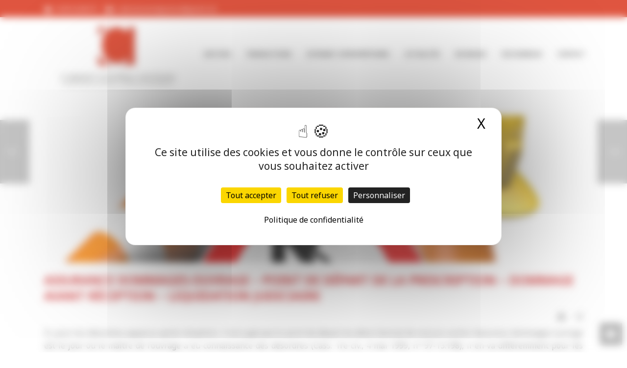

--- FILE ---
content_type: text/html; charset=UTF-8
request_url: https://cabinetcentral.fr/assurance-dommages-ouvrage/
body_size: 20945
content:
<!DOCTYPE html>
<html lang="fr-FR" >
<head>
		<meta charset="UTF-8" /><meta name="viewport" content="width=device-width, initial-scale=1.0, minimum-scale=1.0, maximum-scale=1.0, user-scalable=0" /><meta http-equiv="X-UA-Compatible" content="IE=edge,chrome=1" /><meta name="format-detection" content="telephone=no"><script type="text/javascript">var ajaxurl = "https://cabinetcentral.fr/wp-admin/admin-ajax.php";</script><meta name='robots' content='index, follow, max-image-preview:large, max-snippet:-1, max-video-preview:-1' />
<link rel="dns-prefetch" href="//tarteaucitron.io"><link rel="preconnect" href="https://tarteaucitron.io" crossorigin=""><!--cloudflare-no-transform--><script type="text/javascript" src="https://tarteaucitron.io/load.js?domain=cabinetcentral.fr&uuid=6fb0291a74528b84f8219a0c5bdccb7fc25cb327"></script>
		<style id="critical-path-css" type="text/css">
			/* non cached */ body,html{width:100%;height:100%;margin:0;padding:0}.page-preloader{top:0;left:0;z-index:999;position:fixed;height:100%;width:100%;text-align:center}.preloader-preview-area{-webkit-animation-delay:-.2s;animation-delay:-.2s;top:50%;-webkit-transform:translateY(100%);-ms-transform:translateY(100%);transform:translateY(100%);margin-top:10px;max-height:calc(50% - 20px);opacity:1;width:100%;text-align:center;position:absolute}.preloader-logo{max-width:90%;top:50%;-webkit-transform:translateY(-100%);-ms-transform:translateY(-100%);transform:translateY(-100%);margin:-10px auto 0 auto;max-height:calc(50% - 20px);opacity:1;position:relative}.ball-pulse>div{width:15px;height:15px;border-radius:100%;margin:2px;-webkit-animation-fill-mode:both;animation-fill-mode:both;display:inline-block;-webkit-animation:ball-pulse .75s infinite cubic-bezier(.2,.68,.18,1.08);animation:ball-pulse .75s infinite cubic-bezier(.2,.68,.18,1.08)}.ball-pulse>div:nth-child(1){-webkit-animation-delay:-.36s;animation-delay:-.36s}.ball-pulse>div:nth-child(2){-webkit-animation-delay:-.24s;animation-delay:-.24s}.ball-pulse>div:nth-child(3){-webkit-animation-delay:-.12s;animation-delay:-.12s}@-webkit-keyframes ball-pulse{0%{-webkit-transform:scale(1);transform:scale(1);opacity:1}45%{-webkit-transform:scale(.1);transform:scale(.1);opacity:.7}80%{-webkit-transform:scale(1);transform:scale(1);opacity:1}}@keyframes ball-pulse{0%{-webkit-transform:scale(1);transform:scale(1);opacity:1}45%{-webkit-transform:scale(.1);transform:scale(.1);opacity:.7}80%{-webkit-transform:scale(1);transform:scale(1);opacity:1}}.ball-clip-rotate-pulse{position:relative;-webkit-transform:translateY(-15px) translateX(-10px);-ms-transform:translateY(-15px) translateX(-10px);transform:translateY(-15px) translateX(-10px);display:inline-block}.ball-clip-rotate-pulse>div{-webkit-animation-fill-mode:both;animation-fill-mode:both;position:absolute;top:0;left:0;border-radius:100%}.ball-clip-rotate-pulse>div:first-child{height:36px;width:36px;top:7px;left:-7px;-webkit-animation:ball-clip-rotate-pulse-scale 1s 0s cubic-bezier(.09,.57,.49,.9) infinite;animation:ball-clip-rotate-pulse-scale 1s 0s cubic-bezier(.09,.57,.49,.9) infinite}.ball-clip-rotate-pulse>div:last-child{position:absolute;width:50px;height:50px;left:-16px;top:-2px;background:0 0;border:2px solid;-webkit-animation:ball-clip-rotate-pulse-rotate 1s 0s cubic-bezier(.09,.57,.49,.9) infinite;animation:ball-clip-rotate-pulse-rotate 1s 0s cubic-bezier(.09,.57,.49,.9) infinite;-webkit-animation-duration:1s;animation-duration:1s}@-webkit-keyframes ball-clip-rotate-pulse-rotate{0%{-webkit-transform:rotate(0) scale(1);transform:rotate(0) scale(1)}50%{-webkit-transform:rotate(180deg) scale(.6);transform:rotate(180deg) scale(.6)}100%{-webkit-transform:rotate(360deg) scale(1);transform:rotate(360deg) scale(1)}}@keyframes ball-clip-rotate-pulse-rotate{0%{-webkit-transform:rotate(0) scale(1);transform:rotate(0) scale(1)}50%{-webkit-transform:rotate(180deg) scale(.6);transform:rotate(180deg) scale(.6)}100%{-webkit-transform:rotate(360deg) scale(1);transform:rotate(360deg) scale(1)}}@-webkit-keyframes ball-clip-rotate-pulse-scale{30%{-webkit-transform:scale(.3);transform:scale(.3)}100%{-webkit-transform:scale(1);transform:scale(1)}}@keyframes ball-clip-rotate-pulse-scale{30%{-webkit-transform:scale(.3);transform:scale(.3)}100%{-webkit-transform:scale(1);transform:scale(1)}}@-webkit-keyframes square-spin{25%{-webkit-transform:perspective(100px) rotateX(180deg) rotateY(0);transform:perspective(100px) rotateX(180deg) rotateY(0)}50%{-webkit-transform:perspective(100px) rotateX(180deg) rotateY(180deg);transform:perspective(100px) rotateX(180deg) rotateY(180deg)}75%{-webkit-transform:perspective(100px) rotateX(0) rotateY(180deg);transform:perspective(100px) rotateX(0) rotateY(180deg)}100%{-webkit-transform:perspective(100px) rotateX(0) rotateY(0);transform:perspective(100px) rotateX(0) rotateY(0)}}@keyframes square-spin{25%{-webkit-transform:perspective(100px) rotateX(180deg) rotateY(0);transform:perspective(100px) rotateX(180deg) rotateY(0)}50%{-webkit-transform:perspective(100px) rotateX(180deg) rotateY(180deg);transform:perspective(100px) rotateX(180deg) rotateY(180deg)}75%{-webkit-transform:perspective(100px) rotateX(0) rotateY(180deg);transform:perspective(100px) rotateX(0) rotateY(180deg)}100%{-webkit-transform:perspective(100px) rotateX(0) rotateY(0);transform:perspective(100px) rotateX(0) rotateY(0)}}.square-spin{display:inline-block}.square-spin>div{-webkit-animation-fill-mode:both;animation-fill-mode:both;width:50px;height:50px;-webkit-animation:square-spin 3s 0s cubic-bezier(.09,.57,.49,.9) infinite;animation:square-spin 3s 0s cubic-bezier(.09,.57,.49,.9) infinite}.cube-transition{position:relative;-webkit-transform:translate(-25px,-25px);-ms-transform:translate(-25px,-25px);transform:translate(-25px,-25px);display:inline-block}.cube-transition>div{-webkit-animation-fill-mode:both;animation-fill-mode:both;width:15px;height:15px;position:absolute;top:-5px;left:-5px;-webkit-animation:cube-transition 1.6s 0s infinite ease-in-out;animation:cube-transition 1.6s 0s infinite ease-in-out}.cube-transition>div:last-child{-webkit-animation-delay:-.8s;animation-delay:-.8s}@-webkit-keyframes cube-transition{25%{-webkit-transform:translateX(50px) scale(.5) rotate(-90deg);transform:translateX(50px) scale(.5) rotate(-90deg)}50%{-webkit-transform:translate(50px,50px) rotate(-180deg);transform:translate(50px,50px) rotate(-180deg)}75%{-webkit-transform:translateY(50px) scale(.5) rotate(-270deg);transform:translateY(50px) scale(.5) rotate(-270deg)}100%{-webkit-transform:rotate(-360deg);transform:rotate(-360deg)}}@keyframes cube-transition{25%{-webkit-transform:translateX(50px) scale(.5) rotate(-90deg);transform:translateX(50px) scale(.5) rotate(-90deg)}50%{-webkit-transform:translate(50px,50px) rotate(-180deg);transform:translate(50px,50px) rotate(-180deg)}75%{-webkit-transform:translateY(50px) scale(.5) rotate(-270deg);transform:translateY(50px) scale(.5) rotate(-270deg)}100%{-webkit-transform:rotate(-360deg);transform:rotate(-360deg)}}.ball-scale>div{border-radius:100%;margin:2px;-webkit-animation-fill-mode:both;animation-fill-mode:both;display:inline-block;height:60px;width:60px;-webkit-animation:ball-scale 1s 0s ease-in-out infinite;animation:ball-scale 1s 0s ease-in-out infinite}@-webkit-keyframes ball-scale{0%{-webkit-transform:scale(0);transform:scale(0)}100%{-webkit-transform:scale(1);transform:scale(1);opacity:0}}@keyframes ball-scale{0%{-webkit-transform:scale(0);transform:scale(0)}100%{-webkit-transform:scale(1);transform:scale(1);opacity:0}}.line-scale>div{-webkit-animation-fill-mode:both;animation-fill-mode:both;display:inline-block;width:5px;height:50px;border-radius:2px;margin:2px}.line-scale>div:nth-child(1){-webkit-animation:line-scale 1s -.5s infinite cubic-bezier(.2,.68,.18,1.08);animation:line-scale 1s -.5s infinite cubic-bezier(.2,.68,.18,1.08)}.line-scale>div:nth-child(2){-webkit-animation:line-scale 1s -.4s infinite cubic-bezier(.2,.68,.18,1.08);animation:line-scale 1s -.4s infinite cubic-bezier(.2,.68,.18,1.08)}.line-scale>div:nth-child(3){-webkit-animation:line-scale 1s -.3s infinite cubic-bezier(.2,.68,.18,1.08);animation:line-scale 1s -.3s infinite cubic-bezier(.2,.68,.18,1.08)}.line-scale>div:nth-child(4){-webkit-animation:line-scale 1s -.2s infinite cubic-bezier(.2,.68,.18,1.08);animation:line-scale 1s -.2s infinite cubic-bezier(.2,.68,.18,1.08)}.line-scale>div:nth-child(5){-webkit-animation:line-scale 1s -.1s infinite cubic-bezier(.2,.68,.18,1.08);animation:line-scale 1s -.1s infinite cubic-bezier(.2,.68,.18,1.08)}@-webkit-keyframes line-scale{0%{-webkit-transform:scaley(1);transform:scaley(1)}50%{-webkit-transform:scaley(.4);transform:scaley(.4)}100%{-webkit-transform:scaley(1);transform:scaley(1)}}@keyframes line-scale{0%{-webkit-transform:scaley(1);transform:scaley(1)}50%{-webkit-transform:scaley(.4);transform:scaley(.4)}100%{-webkit-transform:scaley(1);transform:scaley(1)}}.ball-scale-multiple{position:relative;-webkit-transform:translateY(30px);-ms-transform:translateY(30px);transform:translateY(30px);display:inline-block}.ball-scale-multiple>div{border-radius:100%;-webkit-animation-fill-mode:both;animation-fill-mode:both;margin:2px;position:absolute;left:-30px;top:0;opacity:0;margin:0;width:50px;height:50px;-webkit-animation:ball-scale-multiple 1s 0s linear infinite;animation:ball-scale-multiple 1s 0s linear infinite}.ball-scale-multiple>div:nth-child(2){-webkit-animation-delay:-.2s;animation-delay:-.2s}.ball-scale-multiple>div:nth-child(3){-webkit-animation-delay:-.2s;animation-delay:-.2s}@-webkit-keyframes ball-scale-multiple{0%{-webkit-transform:scale(0);transform:scale(0);opacity:0}5%{opacity:1}100%{-webkit-transform:scale(1);transform:scale(1);opacity:0}}@keyframes ball-scale-multiple{0%{-webkit-transform:scale(0);transform:scale(0);opacity:0}5%{opacity:1}100%{-webkit-transform:scale(1);transform:scale(1);opacity:0}}.ball-pulse-sync{display:inline-block}.ball-pulse-sync>div{width:15px;height:15px;border-radius:100%;margin:2px;-webkit-animation-fill-mode:both;animation-fill-mode:both;display:inline-block}.ball-pulse-sync>div:nth-child(1){-webkit-animation:ball-pulse-sync .6s -.21s infinite ease-in-out;animation:ball-pulse-sync .6s -.21s infinite ease-in-out}.ball-pulse-sync>div:nth-child(2){-webkit-animation:ball-pulse-sync .6s -.14s infinite ease-in-out;animation:ball-pulse-sync .6s -.14s infinite ease-in-out}.ball-pulse-sync>div:nth-child(3){-webkit-animation:ball-pulse-sync .6s -70ms infinite ease-in-out;animation:ball-pulse-sync .6s -70ms infinite ease-in-out}@-webkit-keyframes ball-pulse-sync{33%{-webkit-transform:translateY(10px);transform:translateY(10px)}66%{-webkit-transform:translateY(-10px);transform:translateY(-10px)}100%{-webkit-transform:translateY(0);transform:translateY(0)}}@keyframes ball-pulse-sync{33%{-webkit-transform:translateY(10px);transform:translateY(10px)}66%{-webkit-transform:translateY(-10px);transform:translateY(-10px)}100%{-webkit-transform:translateY(0);transform:translateY(0)}}.transparent-circle{display:inline-block;border-top:.5em solid rgba(255,255,255,.2);border-right:.5em solid rgba(255,255,255,.2);border-bottom:.5em solid rgba(255,255,255,.2);border-left:.5em solid #fff;-webkit-transform:translateZ(0);transform:translateZ(0);-webkit-animation:transparent-circle 1.1s infinite linear;animation:transparent-circle 1.1s infinite linear;width:50px;height:50px;border-radius:50%}.transparent-circle:after{border-radius:50%;width:10em;height:10em}@-webkit-keyframes transparent-circle{0%{-webkit-transform:rotate(0);transform:rotate(0)}100%{-webkit-transform:rotate(360deg);transform:rotate(360deg)}}@keyframes transparent-circle{0%{-webkit-transform:rotate(0);transform:rotate(0)}100%{-webkit-transform:rotate(360deg);transform:rotate(360deg)}}.ball-spin-fade-loader{position:relative;top:-10px;left:-10px;display:inline-block}.ball-spin-fade-loader>div{width:15px;height:15px;border-radius:100%;margin:2px;-webkit-animation-fill-mode:both;animation-fill-mode:both;position:absolute;-webkit-animation:ball-spin-fade-loader 1s infinite linear;animation:ball-spin-fade-loader 1s infinite linear}.ball-spin-fade-loader>div:nth-child(1){top:25px;left:0;animation-delay:-.84s;-webkit-animation-delay:-.84s}.ball-spin-fade-loader>div:nth-child(2){top:17.05px;left:17.05px;animation-delay:-.72s;-webkit-animation-delay:-.72s}.ball-spin-fade-loader>div:nth-child(3){top:0;left:25px;animation-delay:-.6s;-webkit-animation-delay:-.6s}.ball-spin-fade-loader>div:nth-child(4){top:-17.05px;left:17.05px;animation-delay:-.48s;-webkit-animation-delay:-.48s}.ball-spin-fade-loader>div:nth-child(5){top:-25px;left:0;animation-delay:-.36s;-webkit-animation-delay:-.36s}.ball-spin-fade-loader>div:nth-child(6){top:-17.05px;left:-17.05px;animation-delay:-.24s;-webkit-animation-delay:-.24s}.ball-spin-fade-loader>div:nth-child(7){top:0;left:-25px;animation-delay:-.12s;-webkit-animation-delay:-.12s}.ball-spin-fade-loader>div:nth-child(8){top:17.05px;left:-17.05px;animation-delay:0s;-webkit-animation-delay:0s}@-webkit-keyframes ball-spin-fade-loader{50%{opacity:.3;-webkit-transform:scale(.4);transform:scale(.4)}100%{opacity:1;-webkit-transform:scale(1);transform:scale(1)}}@keyframes ball-spin-fade-loader{50%{opacity:.3;-webkit-transform:scale(.4);transform:scale(.4)}100%{opacity:1;-webkit-transform:scale(1);transform:scale(1)}}		</style>

		
	<!-- This site is optimized with the Yoast SEO plugin v24.5 - https://yoast.com/wordpress/plugins/seo/ -->
	<title>ASSURANCE DOMMAGES-OUVRAGE - POINT DE DÉPART DE LA PRESCRIPTION - DOMMAGE AVANT RÉCEPTION - LIQUIDATION JUDICIAIRE - Cabinet Central</title>
	<link rel="canonical" href="https://cabinetcentral.fr/assurance-dommages-ouvrage/" />
	<meta property="og:locale" content="fr_FR" />
	<meta property="og:type" content="article" />
	<meta property="og:title" content="ASSURANCE DOMMAGES-OUVRAGE - POINT DE DÉPART DE LA PRESCRIPTION - DOMMAGE AVANT RÉCEPTION - LIQUIDATION JUDICIAIRE - Cabinet Central" />
	<meta property="og:description" content="Si, pour les désordres apparus après réception, il est jugé que le point de départ du délai biennal de recours contre l’assureur dommages ouvrage est le jour où le maître de l&rsquo;ouvrage a eu connaissance des désordres (Cass. 1re civ., 4 mai 1999, n° 97-13.198), il en va différemment pour les désordres survenus avant réception, [&hellip;]" />
	<meta property="og:url" content="https://cabinetcentral.fr/assurance-dommages-ouvrage/" />
	<meta property="og:site_name" content="Cabinet Central" />
	<meta property="article:published_time" content="2020-09-30T07:50:20+00:00" />
	<meta property="article:modified_time" content="2022-07-14T09:10:03+00:00" />
	<meta property="og:image" content="https://cabinetcentral.fr/wp-content/uploads/2020/07/assurance-dommage-ouvrage.png" />
	<meta property="og:image:width" content="222" />
	<meta property="og:image:height" content="142" />
	<meta property="og:image:type" content="image/png" />
	<meta name="author" content="CabinetCentral" />
	<meta name="twitter:card" content="summary_large_image" />
	<meta name="twitter:label1" content="Écrit par" />
	<meta name="twitter:data1" content="CabinetCentral" />
	<meta name="twitter:label2" content="Durée de lecture estimée" />
	<meta name="twitter:data2" content="1 minute" />
	<script type="application/ld+json" class="yoast-schema-graph">{"@context":"https://schema.org","@graph":[{"@type":"WebPage","@id":"https://cabinetcentral.fr/assurance-dommages-ouvrage/","url":"https://cabinetcentral.fr/assurance-dommages-ouvrage/","name":"ASSURANCE DOMMAGES-OUVRAGE - POINT DE DÉPART DE LA PRESCRIPTION - DOMMAGE AVANT RÉCEPTION - LIQUIDATION JUDICIAIRE - Cabinet Central","isPartOf":{"@id":"https://cabinetcentral.fr/#website"},"primaryImageOfPage":{"@id":"https://cabinetcentral.fr/assurance-dommages-ouvrage/#primaryimage"},"image":{"@id":"https://cabinetcentral.fr/assurance-dommages-ouvrage/#primaryimage"},"thumbnailUrl":"https://cabinetcentral.fr/wp-content/uploads/2020/07/assurance-dommage-ouvrage.png","datePublished":"2020-09-30T07:50:20+00:00","dateModified":"2022-07-14T09:10:03+00:00","author":{"@id":"https://cabinetcentral.fr/#/schema/person/ee1ec2fbfb1c168032a69c1c7fc214cc"},"breadcrumb":{"@id":"https://cabinetcentral.fr/assurance-dommages-ouvrage/#breadcrumb"},"inLanguage":"fr-FR","potentialAction":[{"@type":"ReadAction","target":["https://cabinetcentral.fr/assurance-dommages-ouvrage/"]}]},{"@type":"ImageObject","inLanguage":"fr-FR","@id":"https://cabinetcentral.fr/assurance-dommages-ouvrage/#primaryimage","url":"https://cabinetcentral.fr/wp-content/uploads/2020/07/assurance-dommage-ouvrage.png","contentUrl":"https://cabinetcentral.fr/wp-content/uploads/2020/07/assurance-dommage-ouvrage.png","width":222,"height":142},{"@type":"BreadcrumbList","@id":"https://cabinetcentral.fr/assurance-dommages-ouvrage/#breadcrumb","itemListElement":[{"@type":"ListItem","position":1,"name":"Accueil","item":"https://cabinetcentral.fr/"},{"@type":"ListItem","position":2,"name":"ASSURANCE DOMMAGES-OUVRAGE &#8211; POINT DE DÉPART DE LA PRESCRIPTION &#8211; DOMMAGE AVANT RÉCEPTION &#8211; LIQUIDATION JUDICIAIRE"}]},{"@type":"WebSite","@id":"https://cabinetcentral.fr/#website","url":"https://cabinetcentral.fr/","name":"Cabinet Central","description":"Syndic à Nice","potentialAction":[{"@type":"SearchAction","target":{"@type":"EntryPoint","urlTemplate":"https://cabinetcentral.fr/?s={search_term_string}"},"query-input":{"@type":"PropertyValueSpecification","valueRequired":true,"valueName":"search_term_string"}}],"inLanguage":"fr-FR"},{"@type":"Person","@id":"https://cabinetcentral.fr/#/schema/person/ee1ec2fbfb1c168032a69c1c7fc214cc","name":"CabinetCentral","image":{"@type":"ImageObject","inLanguage":"fr-FR","@id":"https://cabinetcentral.fr/#/schema/person/image/","url":"https://secure.gravatar.com/avatar/04632b5d9f87a3c3bb92875cc0318932?s=96&d=mm&r=g","contentUrl":"https://secure.gravatar.com/avatar/04632b5d9f87a3c3bb92875cc0318932?s=96&d=mm&r=g","caption":"CabinetCentral"},"url":"https://cabinetcentral.fr/author/cabinetcentral/"}]}</script>
	<!-- / Yoast SEO plugin. -->


<link rel="alternate" type="application/rss+xml" title="Cabinet Central &raquo; Flux" href="https://cabinetcentral.fr/feed/" />

<link rel="shortcut icon" href="https://cabinetcentral.fr/wp-content/uploads/2018/11/logo-cabinet.png"  />
<script type="text/javascript">window.abb = {};php = {};window.PHP = {};PHP.ajax = "https://cabinetcentral.fr/wp-admin/admin-ajax.php";PHP.wp_p_id = "281";var mk_header_parallax, mk_banner_parallax, mk_page_parallax, mk_footer_parallax, mk_body_parallax;var mk_images_dir = "https://cabinetcentral.fr/wp-content/themes/jupiter/assets/images",mk_theme_js_path = "https://cabinetcentral.fr/wp-content/themes/jupiter/assets/js",mk_theme_dir = "https://cabinetcentral.fr/wp-content/themes/jupiter",mk_captcha_placeholder = "Enter Captcha",mk_captcha_invalid_txt = "Invalid. Try again.",mk_captcha_correct_txt = "Captcha correct.",mk_responsive_nav_width = 1140,mk_vertical_header_back = "Back",mk_vertical_header_anim = "1",mk_check_rtl = true,mk_grid_width = 1140,mk_ajax_search_option = "disable",mk_preloader_bg_color = "#fff",mk_accent_color = "",mk_go_to_top =  "true",mk_smooth_scroll =  "true",mk_show_background_video =  "true",mk_preloader_bar_color = "",mk_preloader_logo = "https://cabinetcentral.fr/wp-content/uploads/2018/11/logo.jpg";var mk_header_parallax = false,mk_banner_parallax = false,mk_footer_parallax = false,mk_body_parallax = false,mk_no_more_posts = "No More Posts",mk_typekit_id   = "",mk_google_fonts = ["Noto Sans:100italic,200italic,300italic,400italic,500italic,600italic,700italic,800italic,900italic,100,200,300,400,500,600,700,800,900","Noto Sans:100italic,200italic,300italic,400italic,500italic,600italic,700italic,800italic,900italic,100,200,300,400,500,600,700,800,900"],mk_global_lazyload = true;</script><link rel='stylesheet' id='wp-block-library-css' href='https://cabinetcentral.fr/wp-includes/css/dist/block-library/style.min.css?ver=6.5.7' type='text/css' media='all' />
<style id='wp-block-library-theme-inline-css' type='text/css'>
.wp-block-audio figcaption{color:#555;font-size:13px;text-align:center}.is-dark-theme .wp-block-audio figcaption{color:#ffffffa6}.wp-block-audio{margin:0 0 1em}.wp-block-code{border:1px solid #ccc;border-radius:4px;font-family:Menlo,Consolas,monaco,monospace;padding:.8em 1em}.wp-block-embed figcaption{color:#555;font-size:13px;text-align:center}.is-dark-theme .wp-block-embed figcaption{color:#ffffffa6}.wp-block-embed{margin:0 0 1em}.blocks-gallery-caption{color:#555;font-size:13px;text-align:center}.is-dark-theme .blocks-gallery-caption{color:#ffffffa6}.wp-block-image figcaption{color:#555;font-size:13px;text-align:center}.is-dark-theme .wp-block-image figcaption{color:#ffffffa6}.wp-block-image{margin:0 0 1em}.wp-block-pullquote{border-bottom:4px solid;border-top:4px solid;color:currentColor;margin-bottom:1.75em}.wp-block-pullquote cite,.wp-block-pullquote footer,.wp-block-pullquote__citation{color:currentColor;font-size:.8125em;font-style:normal;text-transform:uppercase}.wp-block-quote{border-left:.25em solid;margin:0 0 1.75em;padding-left:1em}.wp-block-quote cite,.wp-block-quote footer{color:currentColor;font-size:.8125em;font-style:normal;position:relative}.wp-block-quote.has-text-align-right{border-left:none;border-right:.25em solid;padding-left:0;padding-right:1em}.wp-block-quote.has-text-align-center{border:none;padding-left:0}.wp-block-quote.is-large,.wp-block-quote.is-style-large,.wp-block-quote.is-style-plain{border:none}.wp-block-search .wp-block-search__label{font-weight:700}.wp-block-search__button{border:1px solid #ccc;padding:.375em .625em}:where(.wp-block-group.has-background){padding:1.25em 2.375em}.wp-block-separator.has-css-opacity{opacity:.4}.wp-block-separator{border:none;border-bottom:2px solid;margin-left:auto;margin-right:auto}.wp-block-separator.has-alpha-channel-opacity{opacity:1}.wp-block-separator:not(.is-style-wide):not(.is-style-dots){width:100px}.wp-block-separator.has-background:not(.is-style-dots){border-bottom:none;height:1px}.wp-block-separator.has-background:not(.is-style-wide):not(.is-style-dots){height:2px}.wp-block-table{margin:0 0 1em}.wp-block-table td,.wp-block-table th{word-break:normal}.wp-block-table figcaption{color:#555;font-size:13px;text-align:center}.is-dark-theme .wp-block-table figcaption{color:#ffffffa6}.wp-block-video figcaption{color:#555;font-size:13px;text-align:center}.is-dark-theme .wp-block-video figcaption{color:#ffffffa6}.wp-block-video{margin:0 0 1em}.wp-block-template-part.has-background{margin-bottom:0;margin-top:0;padding:1.25em 2.375em}
</style>
<style id='classic-theme-styles-inline-css' type='text/css'>
/*! This file is auto-generated */
.wp-block-button__link{color:#fff;background-color:#32373c;border-radius:9999px;box-shadow:none;text-decoration:none;padding:calc(.667em + 2px) calc(1.333em + 2px);font-size:1.125em}.wp-block-file__button{background:#32373c;color:#fff;text-decoration:none}
</style>
<style id='global-styles-inline-css' type='text/css'>
body{--wp--preset--color--black: #000000;--wp--preset--color--cyan-bluish-gray: #abb8c3;--wp--preset--color--white: #ffffff;--wp--preset--color--pale-pink: #f78da7;--wp--preset--color--vivid-red: #cf2e2e;--wp--preset--color--luminous-vivid-orange: #ff6900;--wp--preset--color--luminous-vivid-amber: #fcb900;--wp--preset--color--light-green-cyan: #7bdcb5;--wp--preset--color--vivid-green-cyan: #00d084;--wp--preset--color--pale-cyan-blue: #8ed1fc;--wp--preset--color--vivid-cyan-blue: #0693e3;--wp--preset--color--vivid-purple: #9b51e0;--wp--preset--gradient--vivid-cyan-blue-to-vivid-purple: linear-gradient(135deg,rgba(6,147,227,1) 0%,rgb(155,81,224) 100%);--wp--preset--gradient--light-green-cyan-to-vivid-green-cyan: linear-gradient(135deg,rgb(122,220,180) 0%,rgb(0,208,130) 100%);--wp--preset--gradient--luminous-vivid-amber-to-luminous-vivid-orange: linear-gradient(135deg,rgba(252,185,0,1) 0%,rgba(255,105,0,1) 100%);--wp--preset--gradient--luminous-vivid-orange-to-vivid-red: linear-gradient(135deg,rgba(255,105,0,1) 0%,rgb(207,46,46) 100%);--wp--preset--gradient--very-light-gray-to-cyan-bluish-gray: linear-gradient(135deg,rgb(238,238,238) 0%,rgb(169,184,195) 100%);--wp--preset--gradient--cool-to-warm-spectrum: linear-gradient(135deg,rgb(74,234,220) 0%,rgb(151,120,209) 20%,rgb(207,42,186) 40%,rgb(238,44,130) 60%,rgb(251,105,98) 80%,rgb(254,248,76) 100%);--wp--preset--gradient--blush-light-purple: linear-gradient(135deg,rgb(255,206,236) 0%,rgb(152,150,240) 100%);--wp--preset--gradient--blush-bordeaux: linear-gradient(135deg,rgb(254,205,165) 0%,rgb(254,45,45) 50%,rgb(107,0,62) 100%);--wp--preset--gradient--luminous-dusk: linear-gradient(135deg,rgb(255,203,112) 0%,rgb(199,81,192) 50%,rgb(65,88,208) 100%);--wp--preset--gradient--pale-ocean: linear-gradient(135deg,rgb(255,245,203) 0%,rgb(182,227,212) 50%,rgb(51,167,181) 100%);--wp--preset--gradient--electric-grass: linear-gradient(135deg,rgb(202,248,128) 0%,rgb(113,206,126) 100%);--wp--preset--gradient--midnight: linear-gradient(135deg,rgb(2,3,129) 0%,rgb(40,116,252) 100%);--wp--preset--font-size--small: 13px;--wp--preset--font-size--medium: 20px;--wp--preset--font-size--large: 36px;--wp--preset--font-size--x-large: 42px;--wp--preset--spacing--20: 0.44rem;--wp--preset--spacing--30: 0.67rem;--wp--preset--spacing--40: 1rem;--wp--preset--spacing--50: 1.5rem;--wp--preset--spacing--60: 2.25rem;--wp--preset--spacing--70: 3.38rem;--wp--preset--spacing--80: 5.06rem;--wp--preset--shadow--natural: 6px 6px 9px rgba(0, 0, 0, 0.2);--wp--preset--shadow--deep: 12px 12px 50px rgba(0, 0, 0, 0.4);--wp--preset--shadow--sharp: 6px 6px 0px rgba(0, 0, 0, 0.2);--wp--preset--shadow--outlined: 6px 6px 0px -3px rgba(255, 255, 255, 1), 6px 6px rgba(0, 0, 0, 1);--wp--preset--shadow--crisp: 6px 6px 0px rgba(0, 0, 0, 1);}:where(.is-layout-flex){gap: 0.5em;}:where(.is-layout-grid){gap: 0.5em;}body .is-layout-flex{display: flex;}body .is-layout-flex{flex-wrap: wrap;align-items: center;}body .is-layout-flex > *{margin: 0;}body .is-layout-grid{display: grid;}body .is-layout-grid > *{margin: 0;}:where(.wp-block-columns.is-layout-flex){gap: 2em;}:where(.wp-block-columns.is-layout-grid){gap: 2em;}:where(.wp-block-post-template.is-layout-flex){gap: 1.25em;}:where(.wp-block-post-template.is-layout-grid){gap: 1.25em;}.has-black-color{color: var(--wp--preset--color--black) !important;}.has-cyan-bluish-gray-color{color: var(--wp--preset--color--cyan-bluish-gray) !important;}.has-white-color{color: var(--wp--preset--color--white) !important;}.has-pale-pink-color{color: var(--wp--preset--color--pale-pink) !important;}.has-vivid-red-color{color: var(--wp--preset--color--vivid-red) !important;}.has-luminous-vivid-orange-color{color: var(--wp--preset--color--luminous-vivid-orange) !important;}.has-luminous-vivid-amber-color{color: var(--wp--preset--color--luminous-vivid-amber) !important;}.has-light-green-cyan-color{color: var(--wp--preset--color--light-green-cyan) !important;}.has-vivid-green-cyan-color{color: var(--wp--preset--color--vivid-green-cyan) !important;}.has-pale-cyan-blue-color{color: var(--wp--preset--color--pale-cyan-blue) !important;}.has-vivid-cyan-blue-color{color: var(--wp--preset--color--vivid-cyan-blue) !important;}.has-vivid-purple-color{color: var(--wp--preset--color--vivid-purple) !important;}.has-black-background-color{background-color: var(--wp--preset--color--black) !important;}.has-cyan-bluish-gray-background-color{background-color: var(--wp--preset--color--cyan-bluish-gray) !important;}.has-white-background-color{background-color: var(--wp--preset--color--white) !important;}.has-pale-pink-background-color{background-color: var(--wp--preset--color--pale-pink) !important;}.has-vivid-red-background-color{background-color: var(--wp--preset--color--vivid-red) !important;}.has-luminous-vivid-orange-background-color{background-color: var(--wp--preset--color--luminous-vivid-orange) !important;}.has-luminous-vivid-amber-background-color{background-color: var(--wp--preset--color--luminous-vivid-amber) !important;}.has-light-green-cyan-background-color{background-color: var(--wp--preset--color--light-green-cyan) !important;}.has-vivid-green-cyan-background-color{background-color: var(--wp--preset--color--vivid-green-cyan) !important;}.has-pale-cyan-blue-background-color{background-color: var(--wp--preset--color--pale-cyan-blue) !important;}.has-vivid-cyan-blue-background-color{background-color: var(--wp--preset--color--vivid-cyan-blue) !important;}.has-vivid-purple-background-color{background-color: var(--wp--preset--color--vivid-purple) !important;}.has-black-border-color{border-color: var(--wp--preset--color--black) !important;}.has-cyan-bluish-gray-border-color{border-color: var(--wp--preset--color--cyan-bluish-gray) !important;}.has-white-border-color{border-color: var(--wp--preset--color--white) !important;}.has-pale-pink-border-color{border-color: var(--wp--preset--color--pale-pink) !important;}.has-vivid-red-border-color{border-color: var(--wp--preset--color--vivid-red) !important;}.has-luminous-vivid-orange-border-color{border-color: var(--wp--preset--color--luminous-vivid-orange) !important;}.has-luminous-vivid-amber-border-color{border-color: var(--wp--preset--color--luminous-vivid-amber) !important;}.has-light-green-cyan-border-color{border-color: var(--wp--preset--color--light-green-cyan) !important;}.has-vivid-green-cyan-border-color{border-color: var(--wp--preset--color--vivid-green-cyan) !important;}.has-pale-cyan-blue-border-color{border-color: var(--wp--preset--color--pale-cyan-blue) !important;}.has-vivid-cyan-blue-border-color{border-color: var(--wp--preset--color--vivid-cyan-blue) !important;}.has-vivid-purple-border-color{border-color: var(--wp--preset--color--vivid-purple) !important;}.has-vivid-cyan-blue-to-vivid-purple-gradient-background{background: var(--wp--preset--gradient--vivid-cyan-blue-to-vivid-purple) !important;}.has-light-green-cyan-to-vivid-green-cyan-gradient-background{background: var(--wp--preset--gradient--light-green-cyan-to-vivid-green-cyan) !important;}.has-luminous-vivid-amber-to-luminous-vivid-orange-gradient-background{background: var(--wp--preset--gradient--luminous-vivid-amber-to-luminous-vivid-orange) !important;}.has-luminous-vivid-orange-to-vivid-red-gradient-background{background: var(--wp--preset--gradient--luminous-vivid-orange-to-vivid-red) !important;}.has-very-light-gray-to-cyan-bluish-gray-gradient-background{background: var(--wp--preset--gradient--very-light-gray-to-cyan-bluish-gray) !important;}.has-cool-to-warm-spectrum-gradient-background{background: var(--wp--preset--gradient--cool-to-warm-spectrum) !important;}.has-blush-light-purple-gradient-background{background: var(--wp--preset--gradient--blush-light-purple) !important;}.has-blush-bordeaux-gradient-background{background: var(--wp--preset--gradient--blush-bordeaux) !important;}.has-luminous-dusk-gradient-background{background: var(--wp--preset--gradient--luminous-dusk) !important;}.has-pale-ocean-gradient-background{background: var(--wp--preset--gradient--pale-ocean) !important;}.has-electric-grass-gradient-background{background: var(--wp--preset--gradient--electric-grass) !important;}.has-midnight-gradient-background{background: var(--wp--preset--gradient--midnight) !important;}.has-small-font-size{font-size: var(--wp--preset--font-size--small) !important;}.has-medium-font-size{font-size: var(--wp--preset--font-size--medium) !important;}.has-large-font-size{font-size: var(--wp--preset--font-size--large) !important;}.has-x-large-font-size{font-size: var(--wp--preset--font-size--x-large) !important;}
.wp-block-navigation a:where(:not(.wp-element-button)){color: inherit;}
:where(.wp-block-post-template.is-layout-flex){gap: 1.25em;}:where(.wp-block-post-template.is-layout-grid){gap: 1.25em;}
:where(.wp-block-columns.is-layout-flex){gap: 2em;}:where(.wp-block-columns.is-layout-grid){gap: 2em;}
.wp-block-pullquote{font-size: 1.5em;line-height: 1.6;}
</style>
<link rel='stylesheet' id='contact-form-7-css' href='https://cabinetcentral.fr/wp-content/plugins/contact-form-7/includes/css/styles.css?ver=5.9.8' type='text/css' media='all' />
<link rel='stylesheet' id='theme-styles-css' href='https://cabinetcentral.fr/wp-content/themes/jupiter/assets/stylesheet/min/full-styles.6.12.1.css?ver=1714315117' type='text/css' media='all' />
<style id='theme-styles-inline-css' type='text/css'>

			#wpadminbar {
				-webkit-backface-visibility: hidden;
				backface-visibility: hidden;
				-webkit-perspective: 1000;
				-ms-perspective: 1000;
				perspective: 1000;
				-webkit-transform: translateZ(0px);
				-ms-transform: translateZ(0px);
				transform: translateZ(0px);
			}
			@media screen and (max-width: 600px) {
				#wpadminbar {
					position: fixed !important;
				}
			}
		
body { background-color:#fff; } .hb-custom-header #mk-page-introduce, .mk-header { background-color:#ffffff;background-size:cover;-webkit-background-size:cover;-moz-background-size:cover; } .hb-custom-header > div, .mk-header-bg { background-color:#fff; } .mk-classic-nav-bg { background-color:#fff; } .master-holder-bg { background-color:#fff; } #mk-footer { background-color:#5a5a53; } #mk-boxed-layout { -webkit-box-shadow:0 0 px rgba(0, 0, 0, ); -moz-box-shadow:0 0 px rgba(0, 0, 0, ); box-shadow:0 0 px rgba(0, 0, 0, ); } .mk-news-tab .mk-tabs-tabs .is-active a, .mk-fancy-title.pattern-style span, .mk-fancy-title.pattern-style.color-gradient span:after, .page-bg-color { background-color:#fff; } .page-title { font-size:20px; color:#4d4d4d; text-transform:uppercase; font-weight:400; letter-spacing:2px; } .page-subtitle { font-size:14px; line-height:100%; color:#a3a3a3; font-size:14px; text-transform:none; } .header-style-1 .mk-header-padding-wrapper, .header-style-2 .mk-header-padding-wrapper, .header-style-3 .mk-header-padding-wrapper { padding-top:186px; } .mk-process-steps[max-width~="950px"] ul::before { display:none !important; } .mk-process-steps[max-width~="950px"] li { margin-bottom:30px !important; width:100% !important; text-align:center; } .mk-event-countdown-ul[max-width~="750px"] li { width:90%; display:block; margin:0 auto 15px; } body { font-family:Noto Sans } body, h1, h2, h3, h4, h5, h6, p:not(.form-row):not(.woocommerce-mini-cart__empty-message):not(.woocommerce-mini-cart__total):not(.woocommerce-mini-cart__buttons):not(.mk-product-total-name):not(.woocommerce-result-count), .woocommerce-customer-details address, a, textarea,input,select,button, #mk-page-introduce, .the-title, .mk-edge-title, .edge-title, .mk-edge-desc, .edge-desc, .main-navigation-ul, .mk-vm-menuwrapper, #mk-footer-navigation ul li a, .vm-header-copyright, .mk-footer-copyright, .mk-content-box, .filter-portfolio a, .mk-button, .mk-blockquote, .mk-pricing-table .mk-offer-title, .mk-pricing-table .mk-pricing-plan, .mk-pricing-table .mk-pricing-price, .mk-tabs-tabs a, .mk-accordion-tab, .mk-toggle-title, .mk-dropcaps, .price, .mk-imagebox, .mk-event-countdown, .mk-fancy-title, .mk-button-gradient, .mk-iconBox-gradient, .mk-custom-box, .mk-ornamental-title, .mk-subscribe, .mk-timeline, .mk-blog-container .mk-blog-meta .the-title, .post .blog-single-title, .mk-blog-hero .content-holder .the-title, .blog-blockquote-content, .blog-twitter-content, .mk-blog-container .mk-blog-meta .the-excerpt p, .mk-single-content p, .mk-employees .mk-employee-item .team-info-wrapper .team-member-name, .mk-testimonial-quote, .mk-contact-form, .mk-contact-form input,.mk-contact-form button, .mk-box-icon .icon-box-title { font-family:Noto Sans } @font-face { font-family:'star'; src:url('https://cabinetcentral.fr/wp-content/themes/jupiter/assets/stylesheet/fonts/star/font.eot'); src:url('https://cabinetcentral.fr/wp-content/themes/jupiter/assets/stylesheet/fonts/star/font.eot?#iefix') format('embedded-opentype'), url('https://cabinetcentral.fr/wp-content/themes/jupiter/assets/stylesheet/fonts/star/font.woff') format('woff'), url('https://cabinetcentral.fr/wp-content/themes/jupiter/assets/stylesheet/fonts/star/font.ttf') format('truetype'), url('https://cabinetcentral.fr/wp-content/themes/jupiter/assets/stylesheet/fonts/star/font.svg#star') format('svg'); font-weight:normal; font-style:normal; } @font-face { font-family:'WooCommerce'; src:url('https://cabinetcentral.fr/wp-content/themes/jupiter/assets/stylesheet/fonts/woocommerce/font.eot'); src:url('https://cabinetcentral.fr/wp-content/themes/jupiter/assets/stylesheet/fonts/woocommerce/font.eot?#iefix') format('embedded-opentype'), url('https://cabinetcentral.fr/wp-content/themes/jupiter/assets/stylesheet/fonts/woocommerce/font.woff') format('woff'), url('https://cabinetcentral.fr/wp-content/themes/jupiter/assets/stylesheet/fonts/woocommerce/font.ttf') format('truetype'), url('https://cabinetcentral.fr/wp-content/themes/jupiter/assets/stylesheet/fonts/woocommerce/font.svg#WooCommerce') format('svg'); font-weight:normal; font-style:normal; }
</style>
<link rel='stylesheet' id='mkhb-render-css' href='https://cabinetcentral.fr/wp-content/themes/jupiter/header-builder/includes/assets/css/mkhb-render.css?ver=6.12.1' type='text/css' media='all' />
<link rel='stylesheet' id='mkhb-row-css' href='https://cabinetcentral.fr/wp-content/themes/jupiter/header-builder/includes/assets/css/mkhb-row.css?ver=6.12.1' type='text/css' media='all' />
<link rel='stylesheet' id='mkhb-column-css' href='https://cabinetcentral.fr/wp-content/themes/jupiter/header-builder/includes/assets/css/mkhb-column.css?ver=6.12.1' type='text/css' media='all' />
<link rel='stylesheet' id='theme-options-css' href='https://cabinetcentral.fr/wp-content/uploads/mk_assets/theme-options-production-1714321040.css?ver=1714321037' type='text/css' media='all' />
<link rel='stylesheet' id='jupiter-donut-shortcodes-css' href='https://cabinetcentral.fr/wp-content/plugins/jupiter-donut/assets/css/shortcodes-styles.min.css?ver=1.6.1' type='text/css' media='all' />
<script type="text/javascript" data-noptimize='' data-no-minify='' src="https://cabinetcentral.fr/wp-content/themes/jupiter/assets/js/plugins/wp-enqueue/min/webfontloader.js?ver=6.5.7" id="mk-webfontloader-js"></script>
<script type="text/javascript" id="mk-webfontloader-js-after">
/* <![CDATA[ */
WebFontConfig = {
	timeout: 2000
}

if ( mk_typekit_id.length > 0 ) {
	WebFontConfig.typekit = {
		id: mk_typekit_id
	}
}

if ( mk_google_fonts.length > 0 ) {
	WebFontConfig.google = {
		families:  mk_google_fonts
	}
}

if ( (mk_google_fonts.length > 0 || mk_typekit_id.length > 0) && navigator.userAgent.indexOf("Speed Insights") == -1) {
	WebFont.load( WebFontConfig );
}
		
/* ]]> */
</script>
<script type="text/javascript" src="https://cabinetcentral.fr/wp-includes/js/jquery/jquery.min.js?ver=3.7.1" id="jquery-core-js"></script>
<script type="text/javascript" src="https://cabinetcentral.fr/wp-includes/js/jquery/jquery-migrate.min.js?ver=3.4.1" id="jquery-migrate-js"></script>
<script></script><link rel="https://api.w.org/" href="https://cabinetcentral.fr/wp-json/" /><link rel="alternate" type="application/json" href="https://cabinetcentral.fr/wp-json/wp/v2/posts/281" /><link rel="EditURI" type="application/rsd+xml" title="RSD" href="https://cabinetcentral.fr/xmlrpc.php?rsd" />
<meta name="generator" content="WordPress 6.5.7" />
<link rel='shortlink' href='https://cabinetcentral.fr/?p=281' />
<link rel="alternate" type="application/json+oembed" href="https://cabinetcentral.fr/wp-json/oembed/1.0/embed?url=https%3A%2F%2Fcabinetcentral.fr%2Fassurance-dommages-ouvrage%2F" />
<link rel="alternate" type="text/xml+oembed" href="https://cabinetcentral.fr/wp-json/oembed/1.0/embed?url=https%3A%2F%2Fcabinetcentral.fr%2Fassurance-dommages-ouvrage%2F&#038;format=xml" />
<!-- HFCM by 99 Robots - Snippet # 1: script seo -->
<!-- Balisage JSON-LD généré par l'outil d'aide au balisage de données structurées de Google -->
<script type="application/ld+json">
{
  "@context" : "http://schema.org",
  "@type" : "LocalBusiness",
  "name" : "syndic à Nice",
  "image" : "https://cabinetcentral.fr/",
  "telephone" : "04 93 04 08 70",
  "email" : "cabinetcentralgestion@gmail.com",
  "address" : {
    "@type" : "PostalAddress",
    "streetAddress" : "24, Avenue Georges Clemenceau",
    "addressLocality" : "Nice",
    "addressCountry" : "France",
    "postalCode" : "06000"
  }
}
</script>
<!-- /end HFCM by 99 Robots -->
<meta itemprop="author" content="CabinetCentral" /><meta itemprop="datePublished" content="30 septembre 2020" /><meta itemprop="dateModified" content="14 juillet 2022" /><meta itemprop="publisher" content="Cabinet Central" /><script> var isTest = false; </script><meta name="generator" content="Powered by WPBakery Page Builder - drag and drop page builder for WordPress."/>
<meta name="generator" content="Jupiter 6.12.1" /><noscript><style> .wpb_animate_when_almost_visible { opacity: 1; }</style></noscript>	</head>

<body data-rsssl=1 class="post-template-default single single-post postid-281 single-format-standard wpb-js-composer js-comp-ver-7.6 vc_responsive" itemscope="itemscope" itemtype="https://schema.org/WebPage"  data-adminbar="">
	<div class="mk-body-loader-overlay page-preloader" style="background-color:#fff;"><img alt="Cabinet Central" class="preloader-logo" src="https://cabinetcentral.fr/wp-content/uploads/2018/11/logo.jpg" width="500" height="250" > <div class="preloader-preview-area">  <div class="transparent-circle" style="
                                border-top-color: rgba(200,0,2,0.2);
                                border-right-color: rgba(200,0,2,0.2);
                                border-bottom-color: rgba(200,0,2,0.2);
                                border-left-color: #c80002;">
                        </div>  </div></div>
	<!-- Target for scroll anchors to achieve native browser bahaviour + possible enhancements like smooth scrolling -->
	<div id="top-of-page"></div>

		<div id="mk-boxed-layout">

			<div id="mk-theme-container" >

				 
    <header data-height='150'
                data-sticky-height='55'
                data-responsive-height='150'
                data-transparent-skin=''
                data-header-style='1'
                data-sticky-style='fixed'
                data-sticky-offset='header' id="mk-header-1" class="mk-header header-style-1 header-align-left  toolbar-true menu-hover-5 sticky-style-fixed mk-background-stretch boxed-header " role="banner" itemscope="itemscope" itemtype="https://schema.org/WPHeader" >
                    <div class="mk-header-holder">
                                
<div class="mk-header-toolbar">

			<div class="mk-grid header-grid">
	
		<div class="mk-header-toolbar-holder">

		
	<span class="header-toolbar-contact">
		<svg  class="mk-svg-icon" data-name="mk-moon-phone-3" data-cacheid="icon-696c85f889801" style=" height:16px; width: 16px; "  xmlns="http://www.w3.org/2000/svg" viewBox="0 0 512 512"><path d="M457.153 103.648c53.267 30.284 54.847 62.709 54.849 85.349v3.397c0 5.182-4.469 9.418-9.928 9.418h-120.146c-5.459 0-9.928-4.236-9.928-9.418v-11.453c0-28.605-27.355-33.175-42.449-35.605-15.096-2.426-52.617-4.777-73.48-4.777h-.14300000000000002c-20.862 0-58.387 2.35-73.48 4.777-15.093 2.427-42.449 6.998-42.449 35.605v11.453c0 5.182-4.469 9.418-9.926 9.418h-120.146c-5.457 0-9.926-4.236-9.926-9.418v-3.397c0-22.64 1.58-55.065 54.847-85.349 63.35-36.01 153.929-39.648 201.08-39.648l.077.078.066-.078c47.152 0 137.732 3.634 201.082 39.648zm-201.152 88.352c-28.374 0-87.443 2.126-117.456 38.519-30.022 36.383-105.09 217.481-38.147 217.481h311.201c66.945 0-8.125-181.098-38.137-217.481-30.018-36.393-89.1-38.519-117.461-38.519zm-.001 192c-35.346 0-64-28.653-64-64s28.654-64 64-64c35.347 0 64 28.653 64 64s-28.653 64-64 64z"/></svg>		<a href="tel:0493040870">04 93 04 08 70</a>
	</span>


    <span class="header-toolbar-contact">
    	<svg  class="mk-svg-icon" data-name="mk-moon-envelop" data-cacheid="icon-696c85f8899a2" style=" height:16px; width: 16px; "  xmlns="http://www.w3.org/2000/svg" viewBox="0 0 512 512"><path d="M480 64h-448c-17.6 0-32 14.4-32 32v320c0 17.6 14.4 32 32 32h448c17.6 0 32-14.4 32-32v-320c0-17.6-14.4-32-32-32zm-32 64v23l-192 113.143-192-113.143v-23h384zm-384 256v-177.286l192 113.143 192-113.143v177.286h-384z"/></svg>    	<a href="mailto:&#99;a&#98;&#105;n&#101;tc&#101;&#110;t&#114;&#97;&#108;gestio&#110;&#64;&#103;&#109;ai&#108;&#46;c&#111;m">c&#97;bin&#101;&#116;ce&#110;t&#114;al&#103;es&#116;io&#110;&#64;&#103;ma&#105;&#108;&#46;&#99;&#111;m</a>
    </span>


		</div>

			</div>
	
</div>
                <div class="mk-header-inner add-header-height">

                    <div class="mk-header-bg "></div>

                                            <div class="mk-toolbar-resposnive-icon"><svg  class="mk-svg-icon" data-name="mk-icon-chevron-down" data-cacheid="icon-696c85f889caf" xmlns="http://www.w3.org/2000/svg" viewBox="0 0 1792 1792"><path d="M1683 808l-742 741q-19 19-45 19t-45-19l-742-741q-19-19-19-45.5t19-45.5l166-165q19-19 45-19t45 19l531 531 531-531q19-19 45-19t45 19l166 165q19 19 19 45.5t-19 45.5z"/></svg></div>
                    
                                                <div class="mk-grid header-grid">
                    
                            <div class="mk-header-nav-container one-row-style menu-hover-style-5" role="navigation" itemscope="itemscope" itemtype="https://schema.org/SiteNavigationElement" >
                                <nav class="mk-main-navigation js-main-nav"><ul id="menu-menu" class="main-navigation-ul"><li id="menu-item-21" class="menu-item menu-item-type-post_type menu-item-object-page menu-item-home no-mega-menu"><a class="menu-item-link js-smooth-scroll"  href="https://cabinetcentral.fr/">Accueil</a></li>
<li id="menu-item-20" class="menu-item menu-item-type-post_type menu-item-object-page no-mega-menu"><a class="menu-item-link js-smooth-scroll"  href="https://cabinetcentral.fr/syndic/">Syndic</a></li>
<li id="menu-item-19" class="menu-item menu-item-type-post_type menu-item-object-page no-mega-menu"><a class="menu-item-link js-smooth-scroll"  href="https://cabinetcentral.fr/gestion/">Gestion</a></li>
<li id="menu-item-476" class="menu-item menu-item-type-custom menu-item-object-custom no-mega-menu"><a class="menu-item-link js-smooth-scroll"  href="https://immobilier-cabinetcentral.fr/fr/">Transactions</a></li>
<li id="menu-item-18" class="menu-item menu-item-type-post_type menu-item-object-page no-mega-menu"><a class="menu-item-link js-smooth-scroll"  href="https://cabinetcentral.fr/extranet-coproprietaires/">Extranet copropriétaires</a></li>
<li id="menu-item-269" class="menu-item menu-item-type-post_type menu-item-object-page no-mega-menu"><a class="menu-item-link js-smooth-scroll"  href="https://cabinetcentral.fr/actualites/">Actualités</a></li>
<li id="menu-item-316" class="menu-item menu-item-type-post_type menu-item-object-page no-mega-menu"><a class="menu-item-link js-smooth-scroll"  href="https://cabinetcentral.fr/en-images/">En images</a></li>
<li id="menu-item-389" class="menu-item menu-item-type-custom menu-item-object-custom menu-item-has-children no-mega-menu"><a class="menu-item-link js-smooth-scroll"  href="#">Nos bureaux</a>
<ul style="" class="sub-menu ">
	<li id="menu-item-392" class="menu-item menu-item-type-post_type menu-item-object-page"><a class="menu-item-link js-smooth-scroll"  href="https://cabinetcentral.fr/bureaux-de-nice/">BUREAUX DE NICE</a></li>
	<li id="menu-item-391" class="menu-item menu-item-type-post_type menu-item-object-page"><a class="menu-item-link js-smooth-scroll"  href="https://cabinetcentral.fr/bureaux-de-cannes/">BUREAUX DE CANNES</a></li>
	<li id="menu-item-390" class="menu-item menu-item-type-post_type menu-item-object-page"><a class="menu-item-link js-smooth-scroll"  href="https://cabinetcentral.fr/bureaux-de-vence/">BUREAUX DE VENCE</a></li>
</ul>
</li>
<li id="menu-item-17" class="menu-item menu-item-type-post_type menu-item-object-page no-mega-menu"><a class="menu-item-link js-smooth-scroll"  href="https://cabinetcentral.fr/contact/">Contact</a></li>
</ul></nav>                            </div>
                            
<div class="mk-nav-responsive-link">
    <div class="mk-css-icon-menu">
        <div class="mk-css-icon-menu-line-1"></div>
        <div class="mk-css-icon-menu-line-2"></div>
        <div class="mk-css-icon-menu-line-3"></div>
    </div>
</div>	<div class=" header-logo fit-logo-img add-header-height logo-is-responsive logo-has-sticky">
		<a href="https://cabinetcentral.fr/" title="Cabinet Central">

			<img class="mk-desktop-logo dark-logo "
				title="Syndic à Nice"
				alt="Syndic à Nice"
				src="https://cabinetcentral.fr/wp-content/uploads/2018/11/logo.jpg" />

							<img class="mk-desktop-logo light-logo "
					title="Syndic à Nice"
					alt="Syndic à Nice"
					src="https://cabinetcentral.fr/wp-content/uploads/2018/11/logo.jpg" />
			
							<img class="mk-resposnive-logo "
					title="Syndic à Nice"
					alt="Syndic à Nice"
					src="https://cabinetcentral.fr/wp-content/uploads/2018/11/logo.jpg" />
			
							<img class="mk-sticky-logo "
					title="Syndic à Nice"
					alt="Syndic à Nice"
					src="https://cabinetcentral.fr/wp-content/uploads/2018/11/logo.jpg" />
					</a>
	</div>

                                            </div>
                    
                    <div class="mk-header-right">
                                            </div>

                </div>
                
<div class="mk-responsive-wrap">

	<nav class="menu-menu-container"><ul id="menu-menu-1" class="mk-responsive-nav"><li id="responsive-menu-item-21" class="menu-item menu-item-type-post_type menu-item-object-page menu-item-home"><a class="menu-item-link js-smooth-scroll"  href="https://cabinetcentral.fr/">Accueil</a></li>
<li id="responsive-menu-item-20" class="menu-item menu-item-type-post_type menu-item-object-page"><a class="menu-item-link js-smooth-scroll"  href="https://cabinetcentral.fr/syndic/">Syndic</a></li>
<li id="responsive-menu-item-19" class="menu-item menu-item-type-post_type menu-item-object-page"><a class="menu-item-link js-smooth-scroll"  href="https://cabinetcentral.fr/gestion/">Gestion</a></li>
<li id="responsive-menu-item-476" class="menu-item menu-item-type-custom menu-item-object-custom"><a class="menu-item-link js-smooth-scroll"  href="https://immobilier-cabinetcentral.fr/fr/">Transactions</a></li>
<li id="responsive-menu-item-18" class="menu-item menu-item-type-post_type menu-item-object-page"><a class="menu-item-link js-smooth-scroll"  href="https://cabinetcentral.fr/extranet-coproprietaires/">Extranet copropriétaires</a></li>
<li id="responsive-menu-item-269" class="menu-item menu-item-type-post_type menu-item-object-page"><a class="menu-item-link js-smooth-scroll"  href="https://cabinetcentral.fr/actualites/">Actualités</a></li>
<li id="responsive-menu-item-316" class="menu-item menu-item-type-post_type menu-item-object-page"><a class="menu-item-link js-smooth-scroll"  href="https://cabinetcentral.fr/en-images/">En images</a></li>
<li id="responsive-menu-item-389" class="menu-item menu-item-type-custom menu-item-object-custom menu-item-has-children"><a class="menu-item-link js-smooth-scroll"  href="#">Nos bureaux</a><span class="mk-nav-arrow mk-nav-sub-closed"><svg  class="mk-svg-icon" data-name="mk-moon-arrow-down" data-cacheid="icon-696c85f88de37" style=" height:16px; width: 16px; "  xmlns="http://www.w3.org/2000/svg" viewBox="0 0 512 512"><path d="M512 192l-96-96-160 160-160-160-96 96 256 255.999z"/></svg></span>
<ul class="sub-menu ">
	<li id="responsive-menu-item-392" class="menu-item menu-item-type-post_type menu-item-object-page"><a class="menu-item-link js-smooth-scroll"  href="https://cabinetcentral.fr/bureaux-de-nice/">BUREAUX DE NICE</a></li>
	<li id="responsive-menu-item-391" class="menu-item menu-item-type-post_type menu-item-object-page"><a class="menu-item-link js-smooth-scroll"  href="https://cabinetcentral.fr/bureaux-de-cannes/">BUREAUX DE CANNES</a></li>
	<li id="responsive-menu-item-390" class="menu-item menu-item-type-post_type menu-item-object-page"><a class="menu-item-link js-smooth-scroll"  href="https://cabinetcentral.fr/bureaux-de-vence/">BUREAUX DE VENCE</a></li>
</ul>
</li>
<li id="responsive-menu-item-17" class="menu-item menu-item-type-post_type menu-item-object-page"><a class="menu-item-link js-smooth-scroll"  href="https://cabinetcentral.fr/contact/">Contact</a></li>
</ul></nav>
		

</div>
        
            </div>
        
        <div class="mk-header-padding-wrapper"></div>
 
                
    </header>

		<div id="theme-page" class="master-holder blog-post-type-image blog-style-compact clearfix" itemscope="itemscope" itemtype="https://schema.org/Blog" >
			<div class="master-holder-bg-holder">
				<div id="theme-page-bg" class="master-holder-bg js-el"  ></div>
			</div>
			<div class="mk-main-wrapper-holder">
				<div id="mk-page-id-281" class="theme-page-wrapper mk-main-wrapper mk-grid full-layout false">
					<div class="theme-content false" itemprop="mainEntityOfPage">
							
	<article id="281" class="mk-blog-single post-281 post type-post status-publish format-standard has-post-thumbnail hentry category-actualites" itemscope="itemscope" itemprop="blogPost" itemtype="http://schema.org/BlogPosting" >

	<div class="featured-image"><a class="full-cover-link mk-lightbox" title="ASSURANCE DOMMAGES-OUVRAGE &#8211; POINT DE DÉPART DE LA PRESCRIPTION &#8211; DOMMAGE AVANT RÉCEPTION &#8211; LIQUIDATION JUDICIAIRE" href="https://cabinetcentral.fr/wp-content/uploads/2020/07/assurance-dommage-ouvrage.png">&nbsp;</a><img class="blog-image" alt="ASSURANCE DOMMAGES-OUVRAGE &#8211; POINT DE DÉPART DE LA PRESCRIPTION &#8211; DOMMAGE AVANT RÉCEPTION &#8211; LIQUIDATION JUDICIAIRE" title="ASSURANCE DOMMAGES-OUVRAGE &#8211; POINT DE DÉPART DE LA PRESCRIPTION &#8211; DOMMAGE AVANT RÉCEPTION &#8211; LIQUIDATION JUDICIAIRE" src="https://cabinetcentral.fr/wp-content/uploads/bfi_thumb/dummy-transparent-qndo5xa83lcuhyb2d231hf68gilw8w7vgr8q0o70l4.png" data-mk-image-src-set='{"default":"https://cabinetcentral.fr/wp-content/uploads/bfi_thumb/assurance-dommage-ouvrage-ot7y6ieu8s4rxgus1kflqpt1gp2q5mi66dkak6dcjc.png","2x":"https://cabinetcentral.fr/wp-content/uploads/bfi_thumb/assurance-dommage-ouvrage-ot7y6if7n6ozyrvjx0isqqexsnt17u1m482hzxf0j4.png","mobile":"https://cabinetcentral.fr/wp-content/uploads/bfi_thumb/assurance-dommage-ouvrage-35zee4ps4yo4bccb6cpddqjr4ndzejepgegi0p7cb8hsbj2s0.png","responsive":"true"}' width="1100" height="300" itemprop="image" /><div class="image-hover-overlay"></div><div class="post-type-badge" href="https://cabinetcentral.fr/assurance-dommages-ouvrage/"><svg  class="mk-svg-icon" data-name="mk-li-image" data-cacheid="icon-696c85f890840" style=" height:48px; width: 48px; "  xmlns="http://www.w3.org/2000/svg" viewBox="0 0 512 512"><path d="M460.038 4.877h-408.076c-25.995 0-47.086 21.083-47.086 47.086v408.075c0 26.002 21.09 47.086 47.086 47.086h408.075c26.01 0 47.086-21.083 47.086-47.086v-408.076c0-26.003-21.075-47.085-47.085-47.085zm-408.076 31.39h408.075c8.66 0 15.695 7.042 15.695 15.695v321.744h-52.696l-55.606-116.112c-2.33-4.874-7.005-8.208-12.385-8.821-5.318-.583-10.667 1.594-14.039 5.817l-35.866 44.993-84.883-138.192c-2.989-4.858-8.476-7.664-14.117-7.457-5.717.268-10.836 3.633-13.35 8.775l-103.384 210.997h-53.139v-321.744c0-8.652 7.05-15.695 15.695-15.695zm72.437 337.378l84.04-171.528 81.665 132.956c2.667 4.361 7.311 7.135 12.415 7.45 5.196.314 10.039-1.894 13.227-5.879l34.196-42.901 38.272 79.902h-263.815zm335.639 102.088h-408.076c-8.645 0-15.695-7.043-15.695-15.695v-54.941h439.466v54.941c0 8.652-7.036 15.695-15.695 15.695zm-94.141-266.819c34.67 0 62.781-28.111 62.781-62.781 0-34.671-28.111-62.781-62.781-62.781-34.671 0-62.781 28.11-62.781 62.781s28.11 62.781 62.781 62.781zm0-94.171c17.304 0 31.39 14.078 31.39 31.39s-14.086 31.39-31.39 31.39c-17.32 0-31.39-14.079-31.39-31.39 0-17.312 14.07-31.39 31.39-31.39z"/></svg></div></div>				<h2 class="blog-single-title" itemprop="headline">ASSURANCE DOMMAGES-OUVRAGE &#8211; POINT DE DÉPART DE LA PRESCRIPTION &#8211; DOMMAGE AVANT RÉCEPTION &#8211; LIQUIDATION JUDICIAIRE</h2>
	




<div class="single-social-section">
	
				<div class="blog-share-container">
			<div class="blog-single-share mk-toggle-trigger"><svg  class="mk-svg-icon" data-name="mk-moon-share-2" data-cacheid="icon-696c85f890d51" style=" height:16px; width: 16px; "  xmlns="http://www.w3.org/2000/svg" viewBox="0 0 512 512"><path d="M432 352c-22.58 0-42.96 9.369-57.506 24.415l-215.502-107.751c.657-4.126 1.008-8.353 1.008-12.664s-.351-8.538-1.008-12.663l215.502-107.751c14.546 15.045 34.926 24.414 57.506 24.414 44.183 0 80-35.817 80-80s-35.817-80-80-80-80 35.817-80 80c0 4.311.352 8.538 1.008 12.663l-215.502 107.752c-14.546-15.045-34.926-24.415-57.506-24.415-44.183 0-80 35.818-80 80 0 44.184 35.817 80 80 80 22.58 0 42.96-9.369 57.506-24.414l215.502 107.751c-.656 4.125-1.008 8.352-1.008 12.663 0 44.184 35.817 80 80 80s80-35.816 80-80c0-44.182-35.817-80-80-80z"/></svg></div>
			<ul class="single-share-box mk-box-to-trigger">
				<li><a class="facebook-share" data-title="ASSURANCE DOMMAGES-OUVRAGE &#8211; POINT DE DÉPART DE LA PRESCRIPTION &#8211; DOMMAGE AVANT RÉCEPTION &#8211; LIQUIDATION JUDICIAIRE" data-url="https://cabinetcentral.fr/assurance-dommages-ouvrage/" href="#"><svg  class="mk-svg-icon" data-name="mk-jupiter-icon-simple-facebook" data-cacheid="icon-696c85f8910f3" style=" height:16px; width: 16px; "  xmlns="http://www.w3.org/2000/svg" viewBox="0 0 512 512"><path d="M192.191 92.743v60.485h-63.638v96.181h63.637v256.135h97.069v-256.135h84.168s6.674-51.322 9.885-96.508h-93.666v-42.921c0-8.807 11.565-20.661 23.01-20.661h71.791v-95.719h-83.57c-111.317 0-108.686 86.262-108.686 99.142z"/></svg></a></li>
				<li><a class="twitter-share" data-title="ASSURANCE DOMMAGES-OUVRAGE &#8211; POINT DE DÉPART DE LA PRESCRIPTION &#8211; DOMMAGE AVANT RÉCEPTION &#8211; LIQUIDATION JUDICIAIRE" data-url="https://cabinetcentral.fr/assurance-dommages-ouvrage/" href="#"><?xml version="1.0" encoding="utf-8"?>
<!-- Generator: Adobe Illustrator 28.1.0, SVG Export Plug-In . SVG Version: 6.00 Build 0)  -->
<svg  class="mk-svg-icon" data-name="mk-moon-twitter" data-cacheid="icon-696c85f891381" style=" height:16px; width: px; "  version="1.1" id="Layer_1" xmlns="http://www.w3.org/2000/svg" xmlns:xlink="http://www.w3.org/1999/xlink" x="0px" y="0px"
	 viewBox="0 0 16 16" style="enable-background:new 0 0 16 16;" xml:space="preserve">
<path d="M12.2,1.5h2.2L9.6,7l5.7,7.5h-4.4L7.3,10l-4,4.5H1.1l5.2-5.9L0.8,1.5h4.5l3.1,4.2L12.2,1.5z M11.4,13.2h1.2L4.7,2.8H3.4
	L11.4,13.2z"/>
</svg>
</a></li>
				<li><a class="googleplus-share" data-title="ASSURANCE DOMMAGES-OUVRAGE &#8211; POINT DE DÉPART DE LA PRESCRIPTION &#8211; DOMMAGE AVANT RÉCEPTION &#8211; LIQUIDATION JUDICIAIRE" data-url="https://cabinetcentral.fr/assurance-dommages-ouvrage/" href="#"><svg  class="mk-svg-icon" data-name="mk-jupiter-icon-simple-googleplus" data-cacheid="icon-696c85f891580" style=" height:16px; width: 16px; "  xmlns="http://www.w3.org/2000/svg" viewBox="0 0 512 512"><path d="M416.146 153.104v-95.504h-32.146v95.504h-95.504v32.146h95.504v95.504h32.145v-95.504h95.504v-32.146h-95.504zm-128.75-95.504h-137.717c-61.745 0-119.869 48.332-119.869 102.524 0 55.364 42.105 100.843 104.909 100.843 4.385 0 8.613.296 12.772 0-4.074 7.794-6.982 16.803-6.982 25.925 0 12.17 5.192 22.583 12.545 31.46-5.303-.046-10.783.067-16.386.402-37.307 2.236-68.08 13.344-91.121 32.581-18.765 12.586-32.751 28.749-39.977 46.265-3.605 8.154-5.538 16.62-5.538 25.14l.018.82-.018.983c0 49.744 64.534 80.863 141.013 80.863 87.197 0 135.337-49.447 135.337-99.192l-.003-.363.003-.213-.019-1.478c-.007-.672-.012-1.346-.026-2.009-.012-.532-.029-1.058-.047-1.583-1.108-36.537-13.435-59.361-48.048-83.887-12.469-8.782-36.267-30.231-36.267-42.81 0-14.769 4.221-22.041 26.439-39.409 22.782-17.79 38.893-39.309 38.893-68.424 0-34.65-15.439-76.049-44.392-76.049h43.671l30.81-32.391zm-85.642 298.246c19.347 13.333 32.891 24.081 37.486 41.754v.001l.056.203c1.069 4.522 1.645 9.18 1.666 13.935-.325 37.181-26.35 66.116-100.199 66.116-52.713 0-90.82-31.053-91.028-68.414.005-.43.008-.863.025-1.292l.002-.051c.114-3.006.505-5.969 1.15-8.881.127-.54.241-1.082.388-1.617 1.008-3.942 2.502-7.774 4.399-11.478 18.146-21.163 45.655-33.045 82.107-35.377 28.12-1.799 53.515 2.818 63.95 5.101zm-47.105-107.993c-35.475-1.059-69.194-39.691-75.335-86.271-6.121-46.61 17.663-82.276 53.154-81.203 35.483 1.06 69.215 38.435 75.336 85.043 6.121 46.583-17.685 83.517-53.154 82.43z"/></svg></a></li>
				<li><a class="pinterest-share" data-image="https://cabinetcentral.fr/wp-content/uploads/2020/07/assurance-dommage-ouvrage.png" data-title="ASSURANCE DOMMAGES-OUVRAGE &#8211; POINT DE DÉPART DE LA PRESCRIPTION &#8211; DOMMAGE AVANT RÉCEPTION &#8211; LIQUIDATION JUDICIAIRE" data-url="https://cabinetcentral.fr/assurance-dommages-ouvrage/" href="#"><svg  class="mk-svg-icon" data-name="mk-jupiter-icon-simple-pinterest" data-cacheid="icon-696c85f8917e2" style=" height:16px; width: 16px; "  xmlns="http://www.w3.org/2000/svg" viewBox="0 0 512 512"><path d="M267.702-6.4c-135.514 0-203.839 100.197-203.839 183.724 0 50.583 18.579 95.597 58.402 112.372 6.536 2.749 12.381.091 14.279-7.361 1.325-5.164 4.431-18.204 5.83-23.624 1.913-7.363 1.162-9.944-4.107-16.38-11.483-13.968-18.829-32.064-18.829-57.659 0-74.344 53.927-140.883 140.431-140.883 76.583 0 118.657 48.276 118.657 112.707 0 84.802-36.392 156.383-90.42 156.383-29.827 0-52.161-25.445-45.006-56.672 8.569-37.255 25.175-77.456 25.175-104.356 0-24.062-12.529-44.147-38.469-44.147-30.504 0-55 32.548-55 76.119 0 27.782 9.097 46.546 9.097 46.546s-31.209 136.374-36.686 160.269c-10.894 47.563-1.635 105.874-.853 111.765.456 3.476 4.814 4.327 6.786 1.67 2.813-3.781 39.131-50.022 51.483-96.234 3.489-13.087 20.066-80.841 20.066-80.841 9.906 19.492 38.866 36.663 69.664 36.663 91.686 0 153.886-86.2 153.886-201.577 0-87.232-71.651-168.483-180.547-168.483z"/></svg></a></li>
				<li><a class="linkedin-share" data-title="ASSURANCE DOMMAGES-OUVRAGE &#8211; POINT DE DÉPART DE LA PRESCRIPTION &#8211; DOMMAGE AVANT RÉCEPTION &#8211; LIQUIDATION JUDICIAIRE" data-url="https://cabinetcentral.fr/assurance-dommages-ouvrage/" href="#"><svg  class="mk-svg-icon" data-name="mk-jupiter-icon-simple-linkedin" data-cacheid="icon-696c85f8919d9" style=" height:16px; width: 16px; "  xmlns="http://www.w3.org/2000/svg" viewBox="0 0 512 512"><path d="M80.111 25.6c-29.028 0-48.023 20.547-48.023 47.545 0 26.424 18.459 47.584 46.893 47.584h.573c29.601 0 47.999-21.16 47.999-47.584-.543-26.998-18.398-47.545-47.442-47.545zm-48.111 128h96v320.99h-96v-320.99zm323.631-7.822c-58.274 0-84.318 32.947-98.883 55.996v1.094h-.726c.211-.357.485-.713.726-1.094v-48.031h-96.748c1.477 31.819 0 320.847 0 320.847h96.748v-171.241c0-10.129.742-20.207 3.633-27.468 7.928-20.224 25.965-41.185 56.305-41.185 39.705 0 67.576 31.057 67.576 76.611v163.283h97.717v-176.313c0-104.053-54.123-152.499-126.347-152.499z"/></svg></a></li>
			</ul>
		</div>
		
		<a class="mk-blog-print" onClick="window.print()" href="#" title="Print"><svg  class="mk-svg-icon" data-name="mk-moon-print-3" data-cacheid="icon-696c85f891c2d" style=" height:16px; width: 16px; "  xmlns="http://www.w3.org/2000/svg" viewBox="0 0 512 512"><path d="M448 288v128h-384v-128h-64v192h512v-192zm-32-256h-320v352h320v-352zm-64 288h-192v-32h192v32zm0-96h-192v-32h192v32zm0-96h-192v-32h192v32z"/></svg></a>

	<div class="clearboth"></div>
</div>
<div class="clearboth"></div>
<div class="mk-single-content clearfix" itemprop="mainEntityOfPage">
	<p style="text-align: justify;">Si, pour les désordres apparus après réception, il est jugé que le point de départ du délai biennal de recours contre l’assureur dommages ouvrage est le jour où le maître de l&rsquo;ouvrage a eu connaissance des désordres (Cass. 1re civ., 4 mai 1999, n° 97-13.198), il en va différemment pour les désordres survenus avant réception, dès lors que c&rsquo;est seulement lorsque, après mise en demeure, l&rsquo;entreprise n&rsquo;exécute pas ses obligations et que le contrat est résilié que la garantie de l&rsquo;assureur dommages-ouvrage peut être recherchée pour les désordres de nature décennale. La formalité de la mise en demeure n&rsquo;étant pas requise quand elle s&rsquo;avère impossible ou inutile, notamment en cas de cessation de l&rsquo;activité de l&rsquo;entreprise (Cass. 1re civ., 23 juin 1998, n° 95-19.340) ou de liquidation judiciaire emportant résiliation du contrat de louage d&rsquo;ouvrage (Cass. 1re civ., 3 mars 1998, n° 95-10.293), c&rsquo;est cette circonstance qui constitue l&rsquo;événement donnant naissance à l&rsquo;action, au sens de l&rsquo;article L. 114-1 du Code des assurances, et, partant, le point de départ du délai de la prescription biennale.</p>
<p style="text-align: justify;">C.Cass, 3e chbre civ, 13 février 2020 – n° 19-12.281</p>
</div>


		<div class="single-post-tags">
					</div>
<div class="mk-post-meta-structured-data" style="display:none;visibility:hidden;"><span itemprop="headline">ASSURANCE DOMMAGES-OUVRAGE &#8211; POINT DE DÉPART DE LA PRESCRIPTION &#8211; DOMMAGE AVANT RÉCEPTION &#8211; LIQUIDATION JUDICIAIRE</span><span itemprop="datePublished">2020-09-30</span><span itemprop="dateModified">2022-07-14</span><span itemprop="publisher" itemscope itemtype="https://schema.org/Organization"><span itemprop="logo" itemscope itemtype="https://schema.org/ImageObject"><span itemprop="url">https://cabinetcentral.fr/wp-content/uploads/2018/11/logo.jpg</span></span><span itemprop="name">Cabinet Central</span></span><span itemprop="image" itemscope itemtype="https://schema.org/ImageObject"><span itemprop="contentUrl url">https://cabinetcentral.fr/wp-content/uploads/2020/07/assurance-dommage-ouvrage.png</span><span  itemprop="width">200px</span><span itemprop="height">200px</span></span></div><section class="blog-similar-posts"><div class="similar-post-title">Recent Posts</div><ul class="four-cols"><li><div class="similar-post-holder"><a class="mk-similiar-thumbnail" href="https://cabinetcentral.fr/taux-de-proprietaires-occupants-dans-les-10-plus-grandes-communes-source-insee/" title="TAUX DE PROPRIETAIRES OCCUPANTS DANS LES 10 PLUS GRANDES COMMUNES &#8211; Source INSEE"><img src="https://cabinetcentral.fr/wp-content/uploads/bfi_thumb/dummy-transparent-qndo5x9xt0p8u9f62sv3lup5kue54pvx88os90ls5e.png" data-mk-image-src-set='{"default":"https://cabinetcentral.fr/wp-content/uploads/bfi_thumb/taux-de-proprietaires-occupants-dans-les-10-plus-grandes-communes-source-insee-p95dowzy6y9dgdatx2u6drsyczfs8bnk1ex73s5cci.jpg","2x":"https://cabinetcentral.fr/wp-content/uploads/bfi_thumb/taux-de-proprietaires-occupants-dans-les-10-plus-grandes-communes-source-insee-p95dox01as5ztzfpi9pfi7xrt9yc6cv1qqvgrvlrwk.jpg","mobile":"","responsive":"true"}' alt="TAUX DE PROPRIETAIRES OCCUPANTS DANS LES 10 PLUS GRANDES COMMUNES &#8211; Source INSEE" /><div class="image-hover-overlay"></div></a><a href="https://cabinetcentral.fr/taux-de-proprietaires-occupants-dans-les-10-plus-grandes-communes-source-insee/" class="mk-similiar-title">TAUX DE PROPRIETAIRES OCCUPANTS DANS LES 10 PLUS GRANDES COMMUNES &#8211; Source INSEE</a></div></li><li><div class="similar-post-holder"><a class="mk-similiar-thumbnail" href="https://cabinetcentral.fr/evolution-de-la-part-des-meubles-dans-les-locations-du-secteur-prive-source-insee/" title="EVOLUTION DE LA PART DES MEUBLES DANS LES LOCATIONS DU SECTEUR PRIVE &#8211; Source INSEE"><img src="https://cabinetcentral.fr/wp-content/uploads/bfi_thumb/dummy-transparent-qndo5x9xt0p8u9f62sv3lup5kue54pvx88os90ls5e.png" data-mk-image-src-set='{"default":"https://cabinetcentral.fr/wp-content/uploads/bfi_thumb/evolution-de-la-part-des-meubles-dans-les-locations-du-secteur-prive-source-insee-1-p95do5qmor823oefc91zvgol4t6513nc9o046r9rcy.jpg","2x":"https://cabinetcentral.fr/wp-content/uploads/bfi_thumb/evolution-de-la-part-des-meubles-dans-les-locations-du-secteur-prive-source-insee-1-p95do5qpsl4ohajaxfx8zwtel3ooz4utyzyduuq6x0.jpg","mobile":"","responsive":"true"}' alt="EVOLUTION DE LA PART DES MEUBLES DANS LES LOCATIONS DU SECTEUR PRIVE &#8211; Source INSEE" /><div class="image-hover-overlay"></div></a><a href="https://cabinetcentral.fr/evolution-de-la-part-des-meubles-dans-les-locations-du-secteur-prive-source-insee/" class="mk-similiar-title">EVOLUTION DE LA PART DES MEUBLES DANS LES LOCATIONS DU SECTEUR PRIVE &#8211; Source INSEE</a></div></li><li><div class="similar-post-holder"><a class="mk-similiar-thumbnail" href="https://cabinetcentral.fr/ventes-aux-encheres-dans-limmobilier-comment-ca-marche/" title="Ventes aux enchères dans l’immobilier : comment ça marche ?"><img src="https://cabinetcentral.fr/wp-content/uploads/bfi_thumb/dummy-transparent-qndo5x9xt0p8u9f62sv3lup5kue54pvx88os90ls5e.png" data-mk-image-src-set='{"default":"https://cabinetcentral.fr/wp-content/uploads/bfi_thumb/sans-titre-p8stgsbvnvzn993ifwiki088py4il0o1q956maux8i.png","2x":"https://cabinetcentral.fr/wp-content/uploads/bfi_thumb/sans-titre-p8stgsbyrpw9mv8e13dtmgd268n2j1vjfl3gaebcsk.png","mobile":"","responsive":"true"}' alt="Ventes aux enchères dans l’immobilier : comment ça marche ?" /><div class="image-hover-overlay"></div></a><a href="https://cabinetcentral.fr/ventes-aux-encheres-dans-limmobilier-comment-ca-marche/" class="mk-similiar-title">Ventes aux enchères dans l’immobilier : comment ça marche ?</a></div></li><li><div class="similar-post-holder"><a class="mk-similiar-thumbnail" href="https://cabinetcentral.fr/plafonnement-des-loyers-de-relocation-et-des-loyers-des-baux-renouveles/" title="Plafonnement des loyers de relocation et des loyers des baux renouvelés :"><img src="https://cabinetcentral.fr/wp-content/uploads/bfi_thumb/dummy-transparent-qndo5x9xt0p8u9f62sv3lup5kue54pvx88os90ls5e.png" data-mk-image-src-set='{"default":"https://cabinetcentral.fr/wp-content/uploads/bfi_thumb/home-589068_640-otgz8vf2674ljxmw6pz7h6c1s4lu7k3pqjbtnd6e2q.jpg","2x":"https://cabinetcentral.fr/wp-content/uploads/bfi_thumb/home-589068_640-otgz8vf5a117xjrrrwuglmgv8f4e5lb7fva3bgmtms.jpg","mobile":"","responsive":"true"}' alt="Plafonnement des loyers de relocation et des loyers des baux renouvelés :" /><div class="image-hover-overlay"></div></a><a href="https://cabinetcentral.fr/plafonnement-des-loyers-de-relocation-et-des-loyers-des-baux-renouveles/" class="mk-similiar-title">Plafonnement des loyers de relocation et des loyers des baux renouvelés :</a></div></li></ul><div class="clearboth"></div></section>
</article>

							<div class="clearboth"></div>
											</div>
										<div class="clearboth"></div>
				</div>
			</div>
					</div>


<section id="mk-footer-unfold-spacer"></section>

<section id="mk-footer" class="" role="contentinfo" itemscope="itemscope" itemtype="https://schema.org/WPFooter" >
		<div class="footer-wrapper mk-grid">
		<div class="mk-padding-wrapper">
					<div class="mk-col-1-3"><section id="nav_menu-2" class="widget widget_nav_menu"><div class="widgettitle">Plan du site :</div>
<div class="menu-menu-container"><ul id="menu-menu-2" class="menu">
<li id="menu-item-21" class="menu-item menu-item-type-post_type menu-item-object-page menu-item-home menu-item-21"><a href="https://cabinetcentral.fr/"><svg class="mk-svg-icon" data-name="mk-icon-angle-right" data-cacheid="icon-696c85f8987d4" style=" height:14px; width: 5px; " xmlns="http://www.w3.org/2000/svg" viewbox="0 0 640 1792"><path d="M595 960q0 13-10 23l-466 466q-10 10-23 10t-23-10l-50-50q-10-10-10-23t10-23l393-393-393-393q-10-10-10-23t10-23l50-50q10-10 23-10t23 10l466 466q10 10 10 23z"></path></svg>Accueil</a></li>
<li id="menu-item-20" class="menu-item menu-item-type-post_type menu-item-object-page menu-item-20"><a href="https://cabinetcentral.fr/syndic/"><svg class="mk-svg-icon" data-name="mk-icon-angle-right" data-cacheid="icon-696c85f8987d4" style=" height:14px; width: 5px; " xmlns="http://www.w3.org/2000/svg" viewbox="0 0 640 1792"><path d="M595 960q0 13-10 23l-466 466q-10 10-23 10t-23-10l-50-50q-10-10-10-23t10-23l393-393-393-393q-10-10-10-23t10-23l50-50q10-10 23-10t23 10l466 466q10 10 10 23z"></path></svg>Syndic</a></li>
<li id="menu-item-19" class="menu-item menu-item-type-post_type menu-item-object-page menu-item-19"><a href="https://cabinetcentral.fr/gestion/"><svg class="mk-svg-icon" data-name="mk-icon-angle-right" data-cacheid="icon-696c85f8987d4" style=" height:14px; width: 5px; " xmlns="http://www.w3.org/2000/svg" viewbox="0 0 640 1792"><path d="M595 960q0 13-10 23l-466 466q-10 10-23 10t-23-10l-50-50q-10-10-10-23t10-23l393-393-393-393q-10-10-10-23t10-23l50-50q10-10 23-10t23 10l466 466q10 10 10 23z"></path></svg>Gestion</a></li>
<li id="menu-item-476" class="menu-item menu-item-type-custom menu-item-object-custom menu-item-476"><a href="https://immobilier-cabinetcentral.fr/fr/"><svg class="mk-svg-icon" data-name="mk-icon-angle-right" data-cacheid="icon-696c85f8987d4" style=" height:14px; width: 5px; " xmlns="http://www.w3.org/2000/svg" viewbox="0 0 640 1792"><path d="M595 960q0 13-10 23l-466 466q-10 10-23 10t-23-10l-50-50q-10-10-10-23t10-23l393-393-393-393q-10-10-10-23t10-23l50-50q10-10 23-10t23 10l466 466q10 10 10 23z"></path></svg>Transactions</a></li>
<li id="menu-item-18" class="menu-item menu-item-type-post_type menu-item-object-page menu-item-18"><a href="https://cabinetcentral.fr/extranet-coproprietaires/"><svg class="mk-svg-icon" data-name="mk-icon-angle-right" data-cacheid="icon-696c85f8987d4" style=" height:14px; width: 5px; " xmlns="http://www.w3.org/2000/svg" viewbox="0 0 640 1792"><path d="M595 960q0 13-10 23l-466 466q-10 10-23 10t-23-10l-50-50q-10-10-10-23t10-23l393-393-393-393q-10-10-10-23t10-23l50-50q10-10 23-10t23 10l466 466q10 10 10 23z"></path></svg>Extranet copropriétaires</a></li>
<li id="menu-item-269" class="menu-item menu-item-type-post_type menu-item-object-page menu-item-269"><a href="https://cabinetcentral.fr/actualites/"><svg class="mk-svg-icon" data-name="mk-icon-angle-right" data-cacheid="icon-696c85f8987d4" style=" height:14px; width: 5px; " xmlns="http://www.w3.org/2000/svg" viewbox="0 0 640 1792"><path d="M595 960q0 13-10 23l-466 466q-10 10-23 10t-23-10l-50-50q-10-10-10-23t10-23l393-393-393-393q-10-10-10-23t10-23l50-50q10-10 23-10t23 10l466 466q10 10 10 23z"></path></svg>Actualités</a></li>
<li id="menu-item-316" class="menu-item menu-item-type-post_type menu-item-object-page menu-item-316"><a href="https://cabinetcentral.fr/en-images/"><svg class="mk-svg-icon" data-name="mk-icon-angle-right" data-cacheid="icon-696c85f8987d4" style=" height:14px; width: 5px; " xmlns="http://www.w3.org/2000/svg" viewbox="0 0 640 1792"><path d="M595 960q0 13-10 23l-466 466q-10 10-23 10t-23-10l-50-50q-10-10-10-23t10-23l393-393-393-393q-10-10-10-23t10-23l50-50q10-10 23-10t23 10l466 466q10 10 10 23z"></path></svg>En images</a></li>
<li id="menu-item-389" class="menu-item menu-item-type-custom menu-item-object-custom menu-item-has-children menu-item-389">
<a>Nos bureaux</a>
<ul class="sub-menu">
	<li id="menu-item-392" class="menu-item menu-item-type-post_type menu-item-object-page menu-item-392"><a href="https://cabinetcentral.fr/bureaux-de-nice/"><svg class="mk-svg-icon" data-name="mk-icon-angle-right" data-cacheid="icon-696c85f8987d4" style=" height:14px; width: 5px; " xmlns="http://www.w3.org/2000/svg" viewbox="0 0 640 1792"><path d="M595 960q0 13-10 23l-466 466q-10 10-23 10t-23-10l-50-50q-10-10-10-23t10-23l393-393-393-393q-10-10-10-23t10-23l50-50q10-10 23-10t23 10l466 466q10 10 10 23z"></path></svg>BUREAUX DE NICE</a></li>
	<li id="menu-item-391" class="menu-item menu-item-type-post_type menu-item-object-page menu-item-391"><a href="https://cabinetcentral.fr/bureaux-de-cannes/"><svg class="mk-svg-icon" data-name="mk-icon-angle-right" data-cacheid="icon-696c85f8987d4" style=" height:14px; width: 5px; " xmlns="http://www.w3.org/2000/svg" viewbox="0 0 640 1792"><path d="M595 960q0 13-10 23l-466 466q-10 10-23 10t-23-10l-50-50q-10-10-10-23t10-23l393-393-393-393q-10-10-10-23t10-23l50-50q10-10 23-10t23 10l466 466q10 10 10 23z"></path></svg>BUREAUX DE CANNES</a></li>
	<li id="menu-item-390" class="menu-item menu-item-type-post_type menu-item-object-page menu-item-390"><a href="https://cabinetcentral.fr/bureaux-de-vence/"><svg class="mk-svg-icon" data-name="mk-icon-angle-right" data-cacheid="icon-696c85f8987d4" style=" height:14px; width: 5px; " xmlns="http://www.w3.org/2000/svg" viewbox="0 0 640 1792"><path d="M595 960q0 13-10 23l-466 466q-10 10-23 10t-23-10l-50-50q-10-10-10-23t10-23l393-393-393-393q-10-10-10-23t10-23l50-50q10-10 23-10t23 10l466 466q10 10 10 23z"></path></svg>BUREAUX DE VENCE</a></li>
</ul>
</li>
<li id="menu-item-17" class="menu-item menu-item-type-post_type menu-item-object-page menu-item-17"><a href="https://cabinetcentral.fr/contact/"><svg class="mk-svg-icon" data-name="mk-icon-angle-right" data-cacheid="icon-696c85f8987d4" style=" height:14px; width: 5px; " xmlns="http://www.w3.org/2000/svg" viewbox="0 0 640 1792"><path d="M595 960q0 13-10 23l-466 466q-10 10-23 10t-23-10l-50-50q-10-10-10-23t10-23l393-393-393-393q-10-10-10-23t10-23l50-50q10-10 23-10t23 10l466 466q10 10 10 23z"></path></svg>Contact</a></li>
</ul></div></section></div>
			<div class="mk-col-1-3"></div>
			<div class="mk-col-1-3"><section id="contact_form-2" class="widget widget_contact_form"><div class="widgettitle">Nous contacter</div>
	<form class="mk-contact-form" method="post" novalidate="novalidate">
			<input type="text" placeholder="Name" required="required" name="name" class="text-input" value="" tabindex="836" />
						<input type="email" data-type="email" required="required" placeholder="Email" name="email" class="text-input" value="" tabindex="837"  />
			<textarea placeholder="Type your message..." required="required" name="content" class="textarea" tabindex="838"></textarea>
						<input placeholder="Enter Captcha" type="text" data-type="captcha" name="captcha" class="captcha-form text-input full" required="required" autocomplete="off" tabindex="839" />
				<a href="#" class="captcha-change-image">Not readable? Change text.</a>
				<span class="captcha-image-holder">
					<img src="https://cabinetcentral.fr/wp-content/plugins/artbees-captcha/generate-captcha.php" class="captcha-image" alt="captcha txt"/>
				</span> <br/>
										<div class="mk-contact-widget-gdpr-consent">
				<div>
				<input type="checkbox" name="contact_form_gdpr_check" id="gdpr_check_840" class="mk-checkbox" required="required" value="" tabindex="840" /><label for="gdpr_check_840">Je consens à ce que le Cabinet Central recueille mes coordonnées par le biais de ce formulaire.</label>
					</div>
				</div>
				
			<div class="mk-form-row-widget">
				   <button tabindex="841" class="mk-progress-button mk-button contact-form-button mk-skin-button mk-button--dimension-flat text-color-light mk-button--size-small" data-style="move-up">
					<span class="mk-progress-button-content">Send message</span>
					<span class="mk-progress">
						<span class="mk-progress-inner"></span>
					</span>
					<span class="state-success"><svg  class="mk-svg-icon" data-name="mk-moon-checkmark" data-cacheid="icon-696c85f898d1a" xmlns="http://www.w3.org/2000/svg" viewBox="0 0 512 512"><path d="M432 64l-240 240-112-112-80 80 192 192 320-320z"/></svg></span>
					<span class="state-error"><svg  class="mk-svg-icon" data-name="mk-moon-close" data-cacheid="icon-696c85f898f15" xmlns="http://www.w3.org/2000/svg" viewBox="0 0 512 512"><path d="M507.331 411.33l-.006-.005-155.322-155.325 155.322-155.325.006-.005c1.672-1.673 2.881-3.627 3.656-5.708 2.123-5.688.912-12.341-3.662-16.915l-73.373-73.373c-4.574-4.573-11.225-5.783-16.914-3.66-2.08.775-4.035 1.984-5.709 3.655l-.004.005-155.324 155.326-155.324-155.325-.005-.005c-1.673-1.671-3.627-2.88-5.707-3.655-5.69-2.124-12.341-.913-16.915 3.66l-73.374 73.374c-4.574 4.574-5.784 11.226-3.661 16.914.776 2.08 1.985 4.036 3.656 5.708l.005.005 155.325 155.324-155.325 155.326-.004.005c-1.671 1.673-2.88 3.627-3.657 5.707-2.124 5.688-.913 12.341 3.661 16.915l73.374 73.373c4.575 4.574 11.226 5.784 16.915 3.661 2.08-.776 4.035-1.985 5.708-3.656l.005-.005 155.324-155.325 155.324 155.325.006.004c1.674 1.672 3.627 2.881 5.707 3.657 5.689 2.123 12.342.913 16.914-3.661l73.373-73.374c4.574-4.574 5.785-11.227 3.662-16.915-.776-2.08-1.985-4.034-3.657-5.707z"/></svg></span>
				</button>
			</div>
			<input type="hidden" id="security" name="security" value="d3aa1a2844" /><input type="hidden" name="_wp_http_referer" value="/assurance-dommages-ouvrage/" />			<input type="hidden" id="sh_id" name="sh_id" value="sidebar-12"><input type="hidden" id="p_id" name="p_id" value="2342">			<div class="contact-form-message clearfix"></div>
	</form>
</section></div>
				<div class="clearboth"></div>
		</div>
	</div>
		
<div id="sub-footer">
	<div class=" mk-grid">
		
		<span class="mk-footer-copyright">Copyright All Rights Reserved 2021 - <a style="color:#FFFFFF;"  href=https://cabinetcentral.fr/mentions-legales/>Mentions Légales</a></span>
			</div>
	<div class="clearboth"></div>
</div>
</section>
</div>
</div>

<div class="bottom-corner-btns js-bottom-corner-btns">

<a href="#top-of-page" class="mk-go-top  js-smooth-scroll js-bottom-corner-btn js-bottom-corner-btn--back">
	<svg  class="mk-svg-icon" data-name="mk-icon-chevron-up" data-cacheid="icon-696c85f89934b" style=" height:16px; width: 16px; "  xmlns="http://www.w3.org/2000/svg" viewBox="0 0 1792 1792"><path d="M1683 1331l-166 165q-19 19-45 19t-45-19l-531-531-531 531q-19 19-45 19t-45-19l-166-165q-19-19-19-45.5t19-45.5l742-741q19-19 45-19t45 19l742 741q19 19 19 45.5t-19 45.5z"/></svg></a>
	<div class="mk-quick-contact-wrapper js-bottom-corner-btn js-bottom-corner-btn--contact">

		<a href="#" class="mk-quick-contact-link"><svg  class="mk-svg-icon" data-name="mk-icon-envelope" data-cacheid="icon-696c85f899611" style=" height:20px; width: 20px; "  xmlns="http://www.w3.org/2000/svg" viewBox="0 0 1792 1792"><path d="M1792 710v794q0 66-47 113t-113 47h-1472q-66 0-113-47t-47-113v-794q44 49 101 87 362 246 497 345 57 42 92.5 65.5t94.5 48 110 24.5h2q51 0 110-24.5t94.5-48 92.5-65.5q170-123 498-345 57-39 100-87zm0-294q0 79-49 151t-122 123q-376 261-468 325-10 7-42.5 30.5t-54 38-52 32.5-57.5 27-50 9h-2q-23 0-50-9t-57.5-27-52-32.5-54-38-42.5-30.5q-91-64-262-182.5t-205-142.5q-62-42-117-115.5t-55-136.5q0-78 41.5-130t118.5-52h1472q65 0 112.5 47t47.5 113z"/></svg></a>
		<div id="mk-quick-contact">
			<div class="mk-quick-contact-title">Vous souhaitez recevoir des informations sur nos services? Vous souhaitez un devis? </div>
			<p>Nous serons ravis de vous conseiller. Appelez-nous au : 04 93 04 08 70.
Vous pouvez également utiliser notre formulaire de contact.</p>
			<form class="mk-contact-form" method="post" novalidate="novalidate">
				<input type="text" placeholder="Name*" required="required" id="name" name="name" class="text-input" value="" tabindex="4681" />
				<input type="email" data-type="email" required="required" placeholder="Email*" id="email" name="email" class="text-input" value="" tabindex="4682"  />
				<textarea placeholder="Message*" required="required" id="content" name="content" class="textarea" tabindex="4683"></textarea>
								<input placeholder="Enter Captcha" type="text" data-type="captcha" name="captcha" class="captcha-form text-input full" required="required" autocomplete="off" />
				<a href="#" class="captcha-change-image">Not readable? Change text.</a>
				<span class="captcha-image-holder">
										<img src="https://cabinetcentral.fr/wp-content/plugins/artbees-captcha/generate-captcha.php" class="captcha-image" alt="captcha txt"/>
				</span>
				<br/>
				
								<div class="mk-quick-contact-gdpr-consent">
					<div>
					<input type="checkbox" name="contact_form_gdpr_check" id="gdpr_check_4684" class="mk-checkbox" required="required" value="" tabindex="4684" /><label for="gdpr_check_4684">Je consens à ce que le Cabinet Central recueille mes coordonnées par le biais de ce formulaire.</label>
					</div>
				</div>
				
				<div class="btn-cont">
					<button tabindex="4685" class="mk-progress-button mk-contact-button accent-bg-color button" data-style="move-up">
						<span class="mk-progress-button-content">Send</span>
						<span class="mk-progress">
							<span class="mk-progress-inner"></span>
						</span>
						<span class="state-success"><svg  class="mk-svg-icon" data-name="mk-moon-checkmark" data-cacheid="icon-696c85f899781" xmlns="http://www.w3.org/2000/svg" viewBox="0 0 512 512"><path d="M432 64l-240 240-112-112-80 80 192 192 320-320z"/></svg></span>
						<span class="state-error"><svg  class="mk-svg-icon" data-name="mk-moon-close" data-cacheid="icon-696c85f89988f" xmlns="http://www.w3.org/2000/svg" viewBox="0 0 512 512"><path d="M507.331 411.33l-.006-.005-155.322-155.325 155.322-155.325.006-.005c1.672-1.673 2.881-3.627 3.656-5.708 2.123-5.688.912-12.341-3.662-16.915l-73.373-73.373c-4.574-4.573-11.225-5.783-16.914-3.66-2.08.775-4.035 1.984-5.709 3.655l-.004.005-155.324 155.326-155.324-155.325-.005-.005c-1.673-1.671-3.627-2.88-5.707-3.655-5.69-2.124-12.341-.913-16.915 3.66l-73.374 73.374c-4.574 4.574-5.784 11.226-3.661 16.914.776 2.08 1.985 4.036 3.656 5.708l.005.005 155.325 155.324-155.325 155.326-.004.005c-1.671 1.673-2.88 3.627-3.657 5.707-2.124 5.688-.913 12.341 3.661 16.915l73.374 73.373c4.575 4.574 11.226 5.784 16.915 3.661 2.08-.776 4.035-1.985 5.708-3.656l.005-.005 155.324-155.325 155.324 155.325.006.004c1.674 1.672 3.627 2.881 5.707 3.657 5.689 2.123 12.342.913 16.914-3.661l73.373-73.374c4.574-4.574 5.785-11.227 3.662-16.915-.776-2.08-1.985-4.034-3.657-5.707z"/></svg></span>
					</button>
				</div>
				<input type="hidden" id="security" name="security" value="d3aa1a2844" /><input type="hidden" name="_wp_http_referer" value="/assurance-dommages-ouvrage/" />				<input type="hidden" id="sh_id" name="sh_id" value="15"><input type="hidden" id="p_id" name="p_id" value="2342">				<div class="contact-form-message clearfix"></div>
			</form>
			<div class="bottom-arrow"></div>
		</div>
	</div>
</div>




	<style type='text/css'></style><a class="mk-post-nav mk-post-prev with-image" href="https://cabinetcentral.fr/exoneration-des-produits/"><span class="pagnav-wrapper"><span class="pagenav-top"><span class="pagenav-image"><img width="150" height="150" src="https://cabinetcentral.fr/wp-content/uploads/2020/07/exoneration-location-meublee-150x150.jpg" class="attachment-image-size-150x150 size-image-size-150x150 wp-post-image" alt="" decoding="async" loading="lazy" srcset="https://cabinetcentral.fr/wp-content/uploads/2020/07/exoneration-location-meublee-150x150.jpg 150w, https://cabinetcentral.fr/wp-content/uploads/2020/07/exoneration-location-meublee-266x266.jpg 266w" sizes="(max-width: 150px) 100vw, 150px" itemprop="image" /></span><span class="mk-pavnav-icon"><svg  class="mk-svg-icon" data-name="mk-icon-long-arrow-left" data-cacheid="icon-696c85f89a9cb" xmlns="http://www.w3.org/2000/svg" viewBox="0 0 1792 1792"><path d="M1792 800v192q0 14-9 23t-23 9h-1248v224q0 21-19 29t-35-5l-384-350q-10-10-10-23 0-14 10-24l384-354q16-14 35-6 19 9 19 29v224h1248q14 0 23 9t9 23z"/></svg></span></span><div class="nav-info-container"><span class="pagenav-bottom"><span class="pagenav-title">EXONÉRATION DES PRODUITS DE LA LOCATION MEUBLÉE D&rsquo;UNE PARTIE DE LA RÉSIDENCE DU BAILLEUR : PLAFONDS DE LOYER « RAISONNABLE » EN 2020</span><span class="pagenav-category">Actualités</span></span></div></span></a><a class="mk-post-nav mk-post-next with-image" href="https://cabinetcentral.fr/emprunts-collectifs-le-copro-100/"><span class="pagnav-wrapper"><span class="pagenav-top"><span class="mk-pavnav-icon"><svg  class="mk-svg-icon" data-name="mk-icon-long-arrow-right" data-cacheid="icon-696c85f89b3d3" xmlns="http://www.w3.org/2000/svg" viewBox="0 0 1792 1792"><path d="M1728 893q0 14-10 24l-384 354q-16 14-35 6-19-9-19-29v-224h-1248q-14 0-23-9t-9-23v-192q0-14 9-23t23-9h1248v-224q0-21 19-29t35 5l384 350q10 10 10 23z"/></svg></span><span class="pagenav-image"><img width="150" height="150" src="https://cabinetcentral.fr/wp-content/uploads/2020/07/caisse-depargne-150x150.jpg" class="attachment-image-size-150x150 size-image-size-150x150 wp-post-image" alt="" decoding="async" loading="lazy" itemprop="image" /></span></span><div class="nav-info-container"><span class="pagenav-bottom"><span class="pagenav-title">EMPRUNTS COLLECTIFS  &#8211; LE COPRO 100</span><span class="pagenav-category">Actualités</span></span></div></span></a><script type="text/javascript">
    php = {
        hasAdminbar: false,
        json: (null != null) ? null : "",
        jsPath: 'https://cabinetcentral.fr/wp-content/themes/jupiter/assets/js'
      };
    </script><script type="text/javascript" src="https://cabinetcentral.fr/wp-includes/js/dist/vendor/wp-polyfill-inert.min.js?ver=3.1.2" id="wp-polyfill-inert-js"></script>
<script type="text/javascript" src="https://cabinetcentral.fr/wp-includes/js/dist/vendor/regenerator-runtime.min.js?ver=0.14.0" id="regenerator-runtime-js"></script>
<script type="text/javascript" src="https://cabinetcentral.fr/wp-includes/js/dist/vendor/wp-polyfill.min.js?ver=3.15.0" id="wp-polyfill-js"></script>
<script type="text/javascript" src="https://cabinetcentral.fr/wp-includes/js/dist/hooks.min.js?ver=2810c76e705dd1a53b18" id="wp-hooks-js"></script>
<script type="text/javascript" src="https://cabinetcentral.fr/wp-includes/js/dist/i18n.min.js?ver=5e580eb46a90c2b997e6" id="wp-i18n-js"></script>
<script type="text/javascript" id="wp-i18n-js-after">
/* <![CDATA[ */
wp.i18n.setLocaleData( { 'text direction\u0004ltr': [ 'ltr' ] } );
/* ]]> */
</script>
<script type="text/javascript" src="https://cabinetcentral.fr/wp-content/plugins/contact-form-7/includes/swv/js/index.js?ver=5.9.8" id="swv-js"></script>
<script type="text/javascript" id="contact-form-7-js-extra">
/* <![CDATA[ */
var wpcf7 = {"api":{"root":"https:\/\/cabinetcentral.fr\/wp-json\/","namespace":"contact-form-7\/v1"},"cached":"1"};
/* ]]> */
</script>
<script type="text/javascript" id="contact-form-7-js-translations">
/* <![CDATA[ */
( function( domain, translations ) {
	var localeData = translations.locale_data[ domain ] || translations.locale_data.messages;
	localeData[""].domain = domain;
	wp.i18n.setLocaleData( localeData, domain );
} )( "contact-form-7", {"translation-revision-date":"2024-10-17 17:27:10+0000","generator":"GlotPress\/4.0.1","domain":"messages","locale_data":{"messages":{"":{"domain":"messages","plural-forms":"nplurals=2; plural=n > 1;","lang":"fr"},"This contact form is placed in the wrong place.":["Ce formulaire de contact est plac\u00e9 dans un mauvais endroit."],"Error:":["Erreur\u00a0:"]}},"comment":{"reference":"includes\/js\/index.js"}} );
/* ]]> */
</script>
<script type="text/javascript" src="https://cabinetcentral.fr/wp-content/plugins/contact-form-7/includes/js/index.js?ver=5.9.8" id="contact-form-7-js"></script>
<script type="text/javascript" src="https://cabinetcentral.fr/wp-content/themes/jupiter/assets/js/plugins/wp-enqueue/min/smoothscroll.js?ver=1714315117" id="smoothscroll-js"></script>
<script type="text/javascript" src="https://cabinetcentral.fr/wp-content/themes/jupiter/assets/js/min/full-scripts.6.12.1.js?ver=1714315117" id="theme-scripts-js"></script>
<script type="text/javascript" src="https://cabinetcentral.fr/wp-content/themes/jupiter/header-builder/includes/assets/js/mkhb-render.js?ver=6.12.1" id="mkhb-render-js"></script>
<script type="text/javascript" src="https://cabinetcentral.fr/wp-content/themes/jupiter/header-builder/includes/assets/js/mkhb-column.js?ver=6.12.1" id="mkhb-column-js"></script>
<script type="text/javascript" id="jupiter-donut-shortcodes-js-extra">
/* <![CDATA[ */
var jupiterDonutVars = {"themeDir":"https:\/\/cabinetcentral.fr\/wp-content\/themes\/jupiter","assetsUrl":"https:\/\/cabinetcentral.fr\/wp-content\/plugins\/jupiter-donut\/assets","gridWidth":"1140","ajaxUrl":"https:\/\/cabinetcentral.fr\/wp-admin\/admin-ajax.php","nonce":"44b5e53634"};
/* ]]> */
</script>
<script type="text/javascript" src="https://cabinetcentral.fr/wp-content/plugins/jupiter-donut/assets/js/shortcodes-scripts.min.js?ver=1.6.1" id="jupiter-donut-shortcodes-js"></script>
<script></script><script type="text/javascript">	window.get = {};	window.get.captcha = function(enteredCaptcha) {
                  return jQuery.get(ajaxurl, { action : "mk_validate_captcha_input", captcha: enteredCaptcha });
              	};</script>
	</body>
</html>
